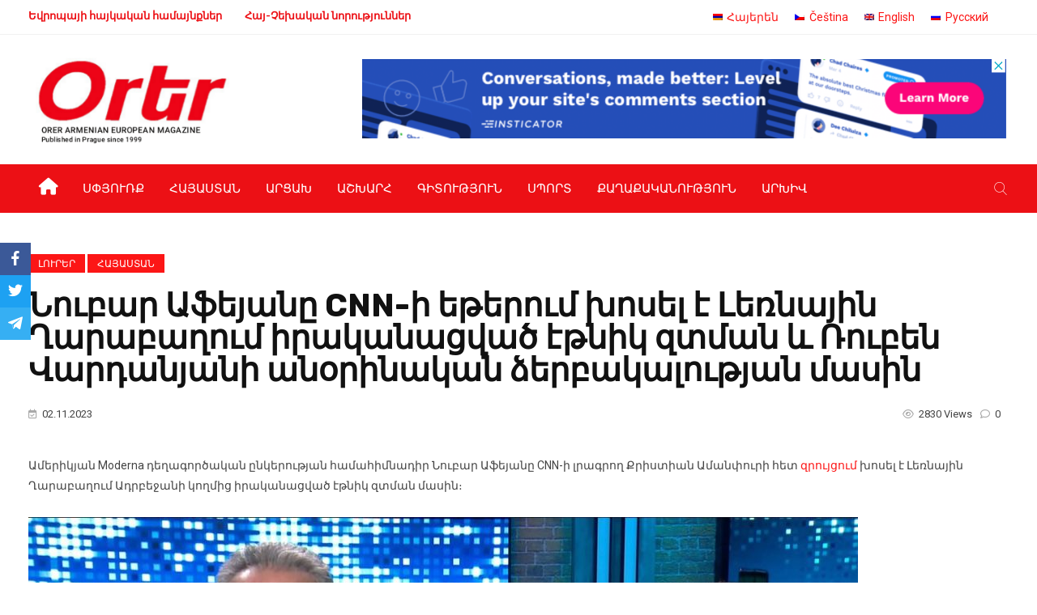

--- FILE ---
content_type: text/html; charset=UTF-8
request_url: https://orer.eu/hy/2023/11/02/%D5%B6%D5%B8%D6%82%D5%A2%D5%A1%D6%80-%D5%A1%D6%86%D5%A5%D5%B5%D5%A1%D5%B6%D5%A8-cnn-%D5%AB-%D5%A5%D5%A9%D5%A5%D6%80%D5%B8%D6%82%D5%B4-%D5%AD%D5%B8%D5%BD%D5%A5%D5%AC-%D5%A7-%D5%A1%D5%A4%D6%80%D5%A2/
body_size: 24881
content:
<!DOCTYPE html>
<html lang="hy-AM"
	prefix="og: https://ogp.me/ns#" >
<head>
<meta charset="UTF-8">
<meta name="viewport" content="width=device-width, initial-scale=1">
<link rel="profile" href="http://gmpg.org/xfn/11">
<title>Նուբար Աֆեյանը CNN-ի եթերում խոսել է Լեռնային Ղարաբաղում իրականացված էթնիկ զտման և Ռուբեն Վարդանյանի անօրինական ձերբակալության մասին - Orer</title>
<link rel="alternate" hreflang="hy" href="https://orer.eu/hy/2023/11/02/%d5%b6%d5%b8%d6%82%d5%a2%d5%a1%d6%80-%d5%a1%d6%86%d5%a5%d5%b5%d5%a1%d5%b6%d5%a8-cnn-%d5%ab-%d5%a5%d5%a9%d5%a5%d6%80%d5%b8%d6%82%d5%b4-%d5%ad%d5%b8%d5%bd%d5%a5%d5%ac-%d5%a7-%d5%a1%d5%a4%d6%80%d5%a2/" />

		<!-- All in One SEO 4.1.4.4 -->
		<meta name="description" content="Ամերիկյան Moderna դեղագործական ընկերության համահիմնադիր Նուբար Աֆեյանը CNN-ի լրագրող Քրիստիան Ամանփուրի հետ զրույցում խոսել է Լեռնային Ղարաբաղում Ադրբեջանի կողմից իրականացված էթնիկ զտման մասին։ «Արմենպրես»-ի փոխանցմամբ՝ Աֆեյանն անդրադարձել է 2020 թ․-ին Ադրբեջանի սանձազերծած 44-օրյա պատերազմին, դրանից 2 տարի անց Բաքվի կողմից Լեռնային Ղարաբաղի շրջափակմանը և 2023 թ․ սեպտեմբերի 19-ին Լեռնային Ղարաբաղի վրա ադրբեջանական հարձակմանը, որի հետևանքով հարյուրավոր մարդիկ..." />
		<meta name="robots" content="max-image-preview:large" />
		<link rel="canonical" href="https://orer.eu/hy/2023/11/02/%d5%b6%d5%b8%d6%82%d5%a2%d5%a1%d6%80-%d5%a1%d6%86%d5%a5%d5%b5%d5%a1%d5%b6%d5%a8-cnn-%d5%ab-%d5%a5%d5%a9%d5%a5%d6%80%d5%b8%d6%82%d5%b4-%d5%ad%d5%b8%d5%bd%d5%a5%d5%ac-%d5%a7-%d5%a1%d5%a4%d6%80%d5%a2/" />
		<meta property="og:locale" content="hy_AM" />
		<meta property="og:site_name" content="Orer - Orer Armenian-Eureopean Magazine" />
		<meta property="og:type" content="article" />
		<meta property="og:title" content="Նուբար Աֆեյանը CNN-ի եթերում խոսել է Լեռնային Ղարաբաղում իրականացված էթնիկ զտման և Ռուբեն Վարդանյանի անօրինական ձերբակալության մասին - Orer" />
		<meta property="og:description" content="Ամերիկյան Moderna դեղագործական ընկերության համահիմնադիր Նուբար Աֆեյանը CNN-ի լրագրող Քրիստիան Ամանփուրի հետ զրույցում խոսել է Լեռնային Ղարաբաղում Ադրբեջանի կողմից իրականացված էթնիկ զտման մասին։ «Արմենպրես»-ի փոխանցմամբ՝ Աֆեյանն անդրադարձել է 2020 թ․-ին Ադրբեջանի սանձազերծած 44-օրյա պատերազմին, դրանից 2 տարի անց Բաքվի կողմից Լեռնային Ղարաբաղի շրջափակմանը և 2023 թ․ սեպտեմբերի 19-ին Լեռնային Ղարաբաղի վրա ադրբեջանական հարձակմանը, որի հետևանքով հարյուրավոր մարդիկ..." />
		<meta property="og:url" content="https://orer.eu/hy/2023/11/02/%d5%b6%d5%b8%d6%82%d5%a2%d5%a1%d6%80-%d5%a1%d6%86%d5%a5%d5%b5%d5%a1%d5%b6%d5%a8-cnn-%d5%ab-%d5%a5%d5%a9%d5%a5%d6%80%d5%b8%d6%82%d5%b4-%d5%ad%d5%b8%d5%bd%d5%a5%d5%ac-%d5%a7-%d5%a1%d5%a4%d6%80%d5%a2/" />
		<meta property="article:published_time" content="2023-11-02T18:40:14+00:00" />
		<meta property="article:modified_time" content="2023-11-02T22:33:43+00:00" />
		<meta name="twitter:card" content="summary" />
		<meta name="twitter:domain" content="orer.eu" />
		<meta name="twitter:title" content="Նուբար Աֆեյանը CNN-ի եթերում խոսել է Լեռնային Ղարաբաղում իրականացված էթնիկ զտման և Ռուբեն Վարդանյանի անօրինական ձերբակալության մասին - Orer" />
		<meta name="twitter:description" content="Ամերիկյան Moderna դեղագործական ընկերության համահիմնադիր Նուբար Աֆեյանը CNN-ի լրագրող Քրիստիան Ամանփուրի հետ զրույցում խոսել է Լեռնային Ղարաբաղում Ադրբեջանի կողմից իրականացված էթնիկ զտման մասին։ «Արմենպրես»-ի փոխանցմամբ՝ Աֆեյանն անդրադարձել է 2020 թ․-ին Ադրբեջանի սանձազերծած 44-օրյա պատերազմին, դրանից 2 տարի անց Բաքվի կողմից Լեռնային Ղարաբաղի շրջափակմանը և 2023 թ․ սեպտեմբերի 19-ին Լեռնային Ղարաբաղի վրա ադրբեջանական հարձակմանը, որի հետևանքով հարյուրավոր մարդիկ..." />
		<script type="application/ld+json" class="aioseo-schema">
			{"@context":"https:\/\/schema.org","@graph":[{"@type":"WebSite","@id":"https:\/\/orer.eu\/hy\/#website","url":"https:\/\/orer.eu\/hy\/","name":"Orer","description":"Orer Armenian-Eureopean Magazine","inLanguage":"hy-AM","publisher":{"@id":"https:\/\/orer.eu\/hy\/#organization"}},{"@type":"Organization","@id":"https:\/\/orer.eu\/hy\/#organization","name":"Orer","url":"https:\/\/orer.eu\/hy\/"},{"@type":"BreadcrumbList","@id":"https:\/\/orer.eu\/hy\/2023\/11\/02\/%d5%b6%d5%b8%d6%82%d5%a2%d5%a1%d6%80-%d5%a1%d6%86%d5%a5%d5%b5%d5%a1%d5%b6%d5%a8-cnn-%d5%ab-%d5%a5%d5%a9%d5%a5%d6%80%d5%b8%d6%82%d5%b4-%d5%ad%d5%b8%d5%bd%d5%a5%d5%ac-%d5%a7-%d5%a1%d5%a4%d6%80%d5%a2\/#breadcrumblist","itemListElement":[{"@type":"ListItem","@id":"https:\/\/orer.eu\/hy\/#listItem","position":1,"item":{"@type":"WebPage","@id":"https:\/\/orer.eu\/hy\/","name":"Home","description":"\u0535\u0580\u0561\u056a\u0577\u057f\u0578\u0582\u0569\u0575\u0578\u0582\u0576 18.01.2026 By admin 0 \u0540\u0561\u0576\u0580\u0561\u0570\u0561\u0575\u057f \u0564\u056b\u0580\u056b\u056a\u0578\u0580 \u054e\u0561\u0570\u0561\u0576 \u0544\u0561\u0580\u057f\u056b\u0580\u0578\u057d\u0575\u0561\u0576\u0568 \u056f\u0580\u056f\u056b\u0576 \u0579\u0565\u056d\u0561\u056f\u0561\u0576 \u054a\u0561\u0580\u0564\u0578\u0582\u0562\u056b\u0581\u0565\u0578\u0582\u0574. \u0540\u0561\u0580\u0581\u0561\u0566\u0580\u0578\u0582\u0575\u0581 \u0570\u0561\u0574\u0565\u0580\u0563\u056b \u0576\u0561\u056d\u0585\u0580\u0565\u056b\u0576 \u0540\u0578\u0582\u0576\u057e\u0561\u0580\u056b 19-\u056b\u0576 \u0565\u0582 21-\u056b\u0576 \u054a\u0561\u0580\u0564\u0578\u0582\u0562\u056b\u0581\u0565\u056b \u056f\u0561\u0574\u0565\u0580\u0561\u0575\u056b\u0576 \u0586\u056b\u056c\u0570\u0561\u0580\u0574\u0578\u0576\u056b\u0561 \u0576\u057e\u0561\u0563\u0561\u056d\u0574\u0562\u056b \u0570\u0565\u057f \u056f\u0580\u056f\u056b\u0576 \u0570\u0561\u0576\u0564\u0565\u057d \u056f\u0563\u0561 \u0570\u0561\u0576\u0580\u0561\u0570\u0561\u0575\u057f \u0564\u056b\u0580\u056a\u056b\u0578\u0580 \u054e\u0561\u0570\u0561\u0576 \u0544\u0561\u0580\u057f\u056b\u0580\u0578\u057d\u0575\u0561\u0576\u0568\u0589 \u053b\u0576\u0579\u057a\u0565\u057d \u0570\u0561\u0575\u057f\u0576\u0565\u056c \u0567\u056b\u0576\u0584, \u0564\u0565\u057c\u0565\u0582\u057d 2025-\u056b \u057d\u0565\u057a\u057f\u0565\u0574\u0562\u0565\u0580\u056b 15-\u056b\u0581, \u0565\u0580\u0562 \u0562\u0561\u0581\u057e\u0565\u0581 57-\u0580\u0564 \u0570\u0561\u0574\u0565\u0580\u0563\u0561\u0577\u0580\u057b\u0561\u0576\u0568, \u054a\u0561\u0580\u0564\u0578\u0582\u0562\u056b\u0581\u0565\u056b \u056f\u0561\u0574\u0565\u0580\u0561\u0575\u056b\u0576 \u0586\u056b\u056c\u0570\u0561\u0580\u0574\u0578\u0576\u056b\u0561 \u0576\u057e\u0561\u0563\u0561\u056d\u0574\u0562\u056b \u0563\u056c\u056d\u0561\u057e\u0578\u0580 \u0564\u056b\u0580\u056b\u056a\u0578\u0580\u056b \u057a\u0561\u0577\u057f\u0578\u0576\u0568 \u057d\u057f\u0561\u0576\u0571\u0576\u0565\u0581 \u054e\u0561\u0570\u0561\u0576... \u0533\u0565\u0580\u0574\u0561\u0576\u056b\u0561 06.01.2026 By admin [\u2026]","url":"https:\/\/orer.eu\/hy\/"},"nextItem":"https:\/\/orer.eu\/hy\/2023\/#listItem"},{"@type":"ListItem","@id":"https:\/\/orer.eu\/hy\/2023\/#listItem","position":2,"item":{"@type":"WebPage","@id":"https:\/\/orer.eu\/hy\/2023\/","name":"2023","url":"https:\/\/orer.eu\/hy\/2023\/"},"nextItem":"https:\/\/orer.eu\/hy\/2023\/11\/#listItem","previousItem":"https:\/\/orer.eu\/hy\/#listItem"},{"@type":"ListItem","@id":"https:\/\/orer.eu\/hy\/2023\/11\/#listItem","position":3,"item":{"@type":"WebPage","@id":"https:\/\/orer.eu\/hy\/2023\/11\/","name":"November","url":"https:\/\/orer.eu\/hy\/2023\/11\/"},"nextItem":"https:\/\/orer.eu\/hy\/2023\/11\/02\/#listItem","previousItem":"https:\/\/orer.eu\/hy\/2023\/#listItem"},{"@type":"ListItem","@id":"https:\/\/orer.eu\/hy\/2023\/11\/02\/#listItem","position":4,"item":{"@type":"WebPage","@id":"https:\/\/orer.eu\/hy\/2023\/11\/02\/","name":"2","url":"https:\/\/orer.eu\/hy\/2023\/11\/02\/"},"nextItem":"https:\/\/orer.eu\/hy\/2023\/11\/02\/%d5%b6%d5%b8%d6%82%d5%a2%d5%a1%d6%80-%d5%a1%d6%86%d5%a5%d5%b5%d5%a1%d5%b6%d5%a8-cnn-%d5%ab-%d5%a5%d5%a9%d5%a5%d6%80%d5%b8%d6%82%d5%b4-%d5%ad%d5%b8%d5%bd%d5%a5%d5%ac-%d5%a7-%d5%a1%d5%a4%d6%80%d5%a2\/#listItem","previousItem":"https:\/\/orer.eu\/hy\/2023\/11\/#listItem"},{"@type":"ListItem","@id":"https:\/\/orer.eu\/hy\/2023\/11\/02\/%d5%b6%d5%b8%d6%82%d5%a2%d5%a1%d6%80-%d5%a1%d6%86%d5%a5%d5%b5%d5%a1%d5%b6%d5%a8-cnn-%d5%ab-%d5%a5%d5%a9%d5%a5%d6%80%d5%b8%d6%82%d5%b4-%d5%ad%d5%b8%d5%bd%d5%a5%d5%ac-%d5%a7-%d5%a1%d5%a4%d6%80%d5%a2\/#listItem","position":5,"item":{"@type":"WebPage","@id":"https:\/\/orer.eu\/hy\/2023\/11\/02\/%d5%b6%d5%b8%d6%82%d5%a2%d5%a1%d6%80-%d5%a1%d6%86%d5%a5%d5%b5%d5%a1%d5%b6%d5%a8-cnn-%d5%ab-%d5%a5%d5%a9%d5%a5%d6%80%d5%b8%d6%82%d5%b4-%d5%ad%d5%b8%d5%bd%d5%a5%d5%ac-%d5%a7-%d5%a1%d5%a4%d6%80%d5%a2\/","name":"\u0546\u0578\u0582\u0562\u0561\u0580 \u0531\u0586\u0565\u0575\u0561\u0576\u0568 CNN-\u056b \u0565\u0569\u0565\u0580\u0578\u0582\u0574 \u056d\u0578\u057d\u0565\u056c \u0567 \u053c\u0565\u057c\u0576\u0561\u0575\u056b\u0576 \u0542\u0561\u0580\u0561\u0562\u0561\u0572\u0578\u0582\u0574 \u056b\u0580\u0561\u056f\u0561\u0576\u0561\u0581\u057e\u0561\u056e \u0567\u0569\u0576\u056b\u056f \u0566\u057f\u0574\u0561\u0576 \u0587 \u054c\u0578\u0582\u0562\u0565\u0576 \u054e\u0561\u0580\u0564\u0561\u0576\u0575\u0561\u0576\u056b \u0561\u0576\u0585\u0580\u056b\u0576\u0561\u056f\u0561\u0576 \u0571\u0565\u0580\u0562\u0561\u056f\u0561\u056c\u0578\u0582\u0569\u0575\u0561\u0576 \u0574\u0561\u057d\u056b\u0576","description":"\u0531\u0574\u0565\u0580\u056b\u056f\u0575\u0561\u0576 Moderna \u0564\u0565\u0572\u0561\u0563\u0578\u0580\u056e\u0561\u056f\u0561\u0576 \u0568\u0576\u056f\u0565\u0580\u0578\u0582\u0569\u0575\u0561\u0576 \u0570\u0561\u0574\u0561\u0570\u056b\u0574\u0576\u0561\u0564\u056b\u0580 \u0546\u0578\u0582\u0562\u0561\u0580 \u0531\u0586\u0565\u0575\u0561\u0576\u0568 CNN-\u056b \u056c\u0580\u0561\u0563\u0580\u0578\u0572 \u0554\u0580\u056b\u057d\u057f\u056b\u0561\u0576 \u0531\u0574\u0561\u0576\u0583\u0578\u0582\u0580\u056b \u0570\u0565\u057f \u0566\u0580\u0578\u0582\u0575\u0581\u0578\u0582\u0574 \u056d\u0578\u057d\u0565\u056c \u0567 \u053c\u0565\u057c\u0576\u0561\u0575\u056b\u0576 \u0542\u0561\u0580\u0561\u0562\u0561\u0572\u0578\u0582\u0574 \u0531\u0564\u0580\u0562\u0565\u057b\u0561\u0576\u056b \u056f\u0578\u0572\u0574\u056b\u0581 \u056b\u0580\u0561\u056f\u0561\u0576\u0561\u0581\u057e\u0561\u056e \u0567\u0569\u0576\u056b\u056f \u0566\u057f\u0574\u0561\u0576 \u0574\u0561\u057d\u056b\u0576\u0589 \u00ab\u0531\u0580\u0574\u0565\u0576\u057a\u0580\u0565\u057d\u00bb-\u056b \u0583\u0578\u056d\u0561\u0576\u0581\u0574\u0561\u0574\u0562\u055d \u0531\u0586\u0565\u0575\u0561\u0576\u0576 \u0561\u0576\u0564\u0580\u0561\u0564\u0561\u0580\u0571\u0565\u056c \u0567 2020 \u0569\u2024-\u056b\u0576 \u0531\u0564\u0580\u0562\u0565\u057b\u0561\u0576\u056b \u057d\u0561\u0576\u0571\u0561\u0566\u0565\u0580\u056e\u0561\u056e 44-\u0585\u0580\u0575\u0561 \u057a\u0561\u057f\u0565\u0580\u0561\u0566\u0574\u056b\u0576, \u0564\u0580\u0561\u0576\u056b\u0581 2 \u057f\u0561\u0580\u056b \u0561\u0576\u0581 \u0532\u0561\u0584\u057e\u056b \u056f\u0578\u0572\u0574\u056b\u0581 \u053c\u0565\u057c\u0576\u0561\u0575\u056b\u0576 \u0542\u0561\u0580\u0561\u0562\u0561\u0572\u056b \u0577\u0580\u057b\u0561\u0583\u0561\u056f\u0574\u0561\u0576\u0568 \u0587 2023 \u0569\u2024 \u057d\u0565\u057a\u057f\u0565\u0574\u0562\u0565\u0580\u056b 19-\u056b\u0576 \u053c\u0565\u057c\u0576\u0561\u0575\u056b\u0576 \u0542\u0561\u0580\u0561\u0562\u0561\u0572\u056b \u057e\u0580\u0561 \u0561\u0564\u0580\u0562\u0565\u057b\u0561\u0576\u0561\u056f\u0561\u0576 \u0570\u0561\u0580\u0571\u0561\u056f\u0574\u0561\u0576\u0568, \u0578\u0580\u056b \u0570\u0565\u057f\u0587\u0561\u0576\u0584\u0578\u057e \u0570\u0561\u0580\u0575\u0578\u0582\u0580\u0561\u057e\u0578\u0580 \u0574\u0561\u0580\u0564\u056b\u056f...","url":"https:\/\/orer.eu\/hy\/2023\/11\/02\/%d5%b6%d5%b8%d6%82%d5%a2%d5%a1%d6%80-%d5%a1%d6%86%d5%a5%d5%b5%d5%a1%d5%b6%d5%a8-cnn-%d5%ab-%d5%a5%d5%a9%d5%a5%d6%80%d5%b8%d6%82%d5%b4-%d5%ad%d5%b8%d5%bd%d5%a5%d5%ac-%d5%a7-%d5%a1%d5%a4%d6%80%d5%a2\/"},"previousItem":"https:\/\/orer.eu\/hy\/2023\/11\/02\/#listItem"}]},{"@type":"Person","@id":"https:\/\/orer.eu\/hy\/author\/admin\/#author","url":"https:\/\/orer.eu\/hy\/author\/admin\/","name":"admin","image":{"@type":"ImageObject","@id":"https:\/\/orer.eu\/hy\/2023\/11\/02\/%d5%b6%d5%b8%d6%82%d5%a2%d5%a1%d6%80-%d5%a1%d6%86%d5%a5%d5%b5%d5%a1%d5%b6%d5%a8-cnn-%d5%ab-%d5%a5%d5%a9%d5%a5%d6%80%d5%b8%d6%82%d5%b4-%d5%ad%d5%b8%d5%bd%d5%a5%d5%ac-%d5%a7-%d5%a1%d5%a4%d6%80%d5%a2\/#authorImage","url":"https:\/\/secure.gravatar.com\/avatar\/a3a872721ebac7a017774a5def9e7c93e84e41caad9e0ec186dd518aa8922d4e?s=96&d=mm&r=g","width":96,"height":96,"caption":"admin"}},{"@type":"WebPage","@id":"https:\/\/orer.eu\/hy\/2023\/11\/02\/%d5%b6%d5%b8%d6%82%d5%a2%d5%a1%d6%80-%d5%a1%d6%86%d5%a5%d5%b5%d5%a1%d5%b6%d5%a8-cnn-%d5%ab-%d5%a5%d5%a9%d5%a5%d6%80%d5%b8%d6%82%d5%b4-%d5%ad%d5%b8%d5%bd%d5%a5%d5%ac-%d5%a7-%d5%a1%d5%a4%d6%80%d5%a2\/#webpage","url":"https:\/\/orer.eu\/hy\/2023\/11\/02\/%d5%b6%d5%b8%d6%82%d5%a2%d5%a1%d6%80-%d5%a1%d6%86%d5%a5%d5%b5%d5%a1%d5%b6%d5%a8-cnn-%d5%ab-%d5%a5%d5%a9%d5%a5%d6%80%d5%b8%d6%82%d5%b4-%d5%ad%d5%b8%d5%bd%d5%a5%d5%ac-%d5%a7-%d5%a1%d5%a4%d6%80%d5%a2\/","name":"\u0546\u0578\u0582\u0562\u0561\u0580 \u0531\u0586\u0565\u0575\u0561\u0576\u0568 CNN-\u056b \u0565\u0569\u0565\u0580\u0578\u0582\u0574 \u056d\u0578\u057d\u0565\u056c \u0567 \u053c\u0565\u057c\u0576\u0561\u0575\u056b\u0576 \u0542\u0561\u0580\u0561\u0562\u0561\u0572\u0578\u0582\u0574 \u056b\u0580\u0561\u056f\u0561\u0576\u0561\u0581\u057e\u0561\u056e \u0567\u0569\u0576\u056b\u056f \u0566\u057f\u0574\u0561\u0576 \u0587 \u054c\u0578\u0582\u0562\u0565\u0576 \u054e\u0561\u0580\u0564\u0561\u0576\u0575\u0561\u0576\u056b \u0561\u0576\u0585\u0580\u056b\u0576\u0561\u056f\u0561\u0576 \u0571\u0565\u0580\u0562\u0561\u056f\u0561\u056c\u0578\u0582\u0569\u0575\u0561\u0576 \u0574\u0561\u057d\u056b\u0576 - Orer","description":"\u0531\u0574\u0565\u0580\u056b\u056f\u0575\u0561\u0576 Moderna \u0564\u0565\u0572\u0561\u0563\u0578\u0580\u056e\u0561\u056f\u0561\u0576 \u0568\u0576\u056f\u0565\u0580\u0578\u0582\u0569\u0575\u0561\u0576 \u0570\u0561\u0574\u0561\u0570\u056b\u0574\u0576\u0561\u0564\u056b\u0580 \u0546\u0578\u0582\u0562\u0561\u0580 \u0531\u0586\u0565\u0575\u0561\u0576\u0568 CNN-\u056b \u056c\u0580\u0561\u0563\u0580\u0578\u0572 \u0554\u0580\u056b\u057d\u057f\u056b\u0561\u0576 \u0531\u0574\u0561\u0576\u0583\u0578\u0582\u0580\u056b \u0570\u0565\u057f \u0566\u0580\u0578\u0582\u0575\u0581\u0578\u0582\u0574 \u056d\u0578\u057d\u0565\u056c \u0567 \u053c\u0565\u057c\u0576\u0561\u0575\u056b\u0576 \u0542\u0561\u0580\u0561\u0562\u0561\u0572\u0578\u0582\u0574 \u0531\u0564\u0580\u0562\u0565\u057b\u0561\u0576\u056b \u056f\u0578\u0572\u0574\u056b\u0581 \u056b\u0580\u0561\u056f\u0561\u0576\u0561\u0581\u057e\u0561\u056e \u0567\u0569\u0576\u056b\u056f \u0566\u057f\u0574\u0561\u0576 \u0574\u0561\u057d\u056b\u0576\u0589 \u00ab\u0531\u0580\u0574\u0565\u0576\u057a\u0580\u0565\u057d\u00bb-\u056b \u0583\u0578\u056d\u0561\u0576\u0581\u0574\u0561\u0574\u0562\u055d \u0531\u0586\u0565\u0575\u0561\u0576\u0576 \u0561\u0576\u0564\u0580\u0561\u0564\u0561\u0580\u0571\u0565\u056c \u0567 2020 \u0569\u2024-\u056b\u0576 \u0531\u0564\u0580\u0562\u0565\u057b\u0561\u0576\u056b \u057d\u0561\u0576\u0571\u0561\u0566\u0565\u0580\u056e\u0561\u056e 44-\u0585\u0580\u0575\u0561 \u057a\u0561\u057f\u0565\u0580\u0561\u0566\u0574\u056b\u0576, \u0564\u0580\u0561\u0576\u056b\u0581 2 \u057f\u0561\u0580\u056b \u0561\u0576\u0581 \u0532\u0561\u0584\u057e\u056b \u056f\u0578\u0572\u0574\u056b\u0581 \u053c\u0565\u057c\u0576\u0561\u0575\u056b\u0576 \u0542\u0561\u0580\u0561\u0562\u0561\u0572\u056b \u0577\u0580\u057b\u0561\u0583\u0561\u056f\u0574\u0561\u0576\u0568 \u0587 2023 \u0569\u2024 \u057d\u0565\u057a\u057f\u0565\u0574\u0562\u0565\u0580\u056b 19-\u056b\u0576 \u053c\u0565\u057c\u0576\u0561\u0575\u056b\u0576 \u0542\u0561\u0580\u0561\u0562\u0561\u0572\u056b \u057e\u0580\u0561 \u0561\u0564\u0580\u0562\u0565\u057b\u0561\u0576\u0561\u056f\u0561\u0576 \u0570\u0561\u0580\u0571\u0561\u056f\u0574\u0561\u0576\u0568, \u0578\u0580\u056b \u0570\u0565\u057f\u0587\u0561\u0576\u0584\u0578\u057e \u0570\u0561\u0580\u0575\u0578\u0582\u0580\u0561\u057e\u0578\u0580 \u0574\u0561\u0580\u0564\u056b\u056f...","inLanguage":"hy-AM","isPartOf":{"@id":"https:\/\/orer.eu\/hy\/#website"},"breadcrumb":{"@id":"https:\/\/orer.eu\/hy\/2023\/11\/02\/%d5%b6%d5%b8%d6%82%d5%a2%d5%a1%d6%80-%d5%a1%d6%86%d5%a5%d5%b5%d5%a1%d5%b6%d5%a8-cnn-%d5%ab-%d5%a5%d5%a9%d5%a5%d6%80%d5%b8%d6%82%d5%b4-%d5%ad%d5%b8%d5%bd%d5%a5%d5%ac-%d5%a7-%d5%a1%d5%a4%d6%80%d5%a2\/#breadcrumblist"},"author":"https:\/\/orer.eu\/hy\/author\/admin\/#author","creator":"https:\/\/orer.eu\/hy\/author\/admin\/#author","image":{"@type":"ImageObject","@id":"https:\/\/orer.eu\/hy\/#mainImage","url":"https:\/\/orer.eu\/wp-content\/uploads\/2023\/11\/afeyam.jpg","width":670,"height":450},"primaryImageOfPage":{"@id":"https:\/\/orer.eu\/hy\/2023\/11\/02\/%d5%b6%d5%b8%d6%82%d5%a2%d5%a1%d6%80-%d5%a1%d6%86%d5%a5%d5%b5%d5%a1%d5%b6%d5%a8-cnn-%d5%ab-%d5%a5%d5%a9%d5%a5%d6%80%d5%b8%d6%82%d5%b4-%d5%ad%d5%b8%d5%bd%d5%a5%d5%ac-%d5%a7-%d5%a1%d5%a4%d6%80%d5%a2\/#mainImage"},"datePublished":"2023-11-02T18:40:14+03:00","dateModified":"2023-11-02T22:33:43+03:00"},{"@type":"BlogPosting","@id":"https:\/\/orer.eu\/hy\/2023\/11\/02\/%d5%b6%d5%b8%d6%82%d5%a2%d5%a1%d6%80-%d5%a1%d6%86%d5%a5%d5%b5%d5%a1%d5%b6%d5%a8-cnn-%d5%ab-%d5%a5%d5%a9%d5%a5%d6%80%d5%b8%d6%82%d5%b4-%d5%ad%d5%b8%d5%bd%d5%a5%d5%ac-%d5%a7-%d5%a1%d5%a4%d6%80%d5%a2\/#blogposting","name":"\u0546\u0578\u0582\u0562\u0561\u0580 \u0531\u0586\u0565\u0575\u0561\u0576\u0568 CNN-\u056b \u0565\u0569\u0565\u0580\u0578\u0582\u0574 \u056d\u0578\u057d\u0565\u056c \u0567 \u053c\u0565\u057c\u0576\u0561\u0575\u056b\u0576 \u0542\u0561\u0580\u0561\u0562\u0561\u0572\u0578\u0582\u0574 \u056b\u0580\u0561\u056f\u0561\u0576\u0561\u0581\u057e\u0561\u056e \u0567\u0569\u0576\u056b\u056f \u0566\u057f\u0574\u0561\u0576 \u0587 \u054c\u0578\u0582\u0562\u0565\u0576 \u054e\u0561\u0580\u0564\u0561\u0576\u0575\u0561\u0576\u056b \u0561\u0576\u0585\u0580\u056b\u0576\u0561\u056f\u0561\u0576 \u0571\u0565\u0580\u0562\u0561\u056f\u0561\u056c\u0578\u0582\u0569\u0575\u0561\u0576 \u0574\u0561\u057d\u056b\u0576 - Orer","description":"\u0531\u0574\u0565\u0580\u056b\u056f\u0575\u0561\u0576 Moderna \u0564\u0565\u0572\u0561\u0563\u0578\u0580\u056e\u0561\u056f\u0561\u0576 \u0568\u0576\u056f\u0565\u0580\u0578\u0582\u0569\u0575\u0561\u0576 \u0570\u0561\u0574\u0561\u0570\u056b\u0574\u0576\u0561\u0564\u056b\u0580 \u0546\u0578\u0582\u0562\u0561\u0580 \u0531\u0586\u0565\u0575\u0561\u0576\u0568 CNN-\u056b \u056c\u0580\u0561\u0563\u0580\u0578\u0572 \u0554\u0580\u056b\u057d\u057f\u056b\u0561\u0576 \u0531\u0574\u0561\u0576\u0583\u0578\u0582\u0580\u056b \u0570\u0565\u057f \u0566\u0580\u0578\u0582\u0575\u0581\u0578\u0582\u0574 \u056d\u0578\u057d\u0565\u056c \u0567 \u053c\u0565\u057c\u0576\u0561\u0575\u056b\u0576 \u0542\u0561\u0580\u0561\u0562\u0561\u0572\u0578\u0582\u0574 \u0531\u0564\u0580\u0562\u0565\u057b\u0561\u0576\u056b \u056f\u0578\u0572\u0574\u056b\u0581 \u056b\u0580\u0561\u056f\u0561\u0576\u0561\u0581\u057e\u0561\u056e \u0567\u0569\u0576\u056b\u056f \u0566\u057f\u0574\u0561\u0576 \u0574\u0561\u057d\u056b\u0576\u0589 \u00ab\u0531\u0580\u0574\u0565\u0576\u057a\u0580\u0565\u057d\u00bb-\u056b \u0583\u0578\u056d\u0561\u0576\u0581\u0574\u0561\u0574\u0562\u055d \u0531\u0586\u0565\u0575\u0561\u0576\u0576 \u0561\u0576\u0564\u0580\u0561\u0564\u0561\u0580\u0571\u0565\u056c \u0567 2020 \u0569\u2024-\u056b\u0576 \u0531\u0564\u0580\u0562\u0565\u057b\u0561\u0576\u056b \u057d\u0561\u0576\u0571\u0561\u0566\u0565\u0580\u056e\u0561\u056e 44-\u0585\u0580\u0575\u0561 \u057a\u0561\u057f\u0565\u0580\u0561\u0566\u0574\u056b\u0576, \u0564\u0580\u0561\u0576\u056b\u0581 2 \u057f\u0561\u0580\u056b \u0561\u0576\u0581 \u0532\u0561\u0584\u057e\u056b \u056f\u0578\u0572\u0574\u056b\u0581 \u053c\u0565\u057c\u0576\u0561\u0575\u056b\u0576 \u0542\u0561\u0580\u0561\u0562\u0561\u0572\u056b \u0577\u0580\u057b\u0561\u0583\u0561\u056f\u0574\u0561\u0576\u0568 \u0587 2023 \u0569\u2024 \u057d\u0565\u057a\u057f\u0565\u0574\u0562\u0565\u0580\u056b 19-\u056b\u0576 \u053c\u0565\u057c\u0576\u0561\u0575\u056b\u0576 \u0542\u0561\u0580\u0561\u0562\u0561\u0572\u056b \u057e\u0580\u0561 \u0561\u0564\u0580\u0562\u0565\u057b\u0561\u0576\u0561\u056f\u0561\u0576 \u0570\u0561\u0580\u0571\u0561\u056f\u0574\u0561\u0576\u0568, \u0578\u0580\u056b \u0570\u0565\u057f\u0587\u0561\u0576\u0584\u0578\u057e \u0570\u0561\u0580\u0575\u0578\u0582\u0580\u0561\u057e\u0578\u0580 \u0574\u0561\u0580\u0564\u056b\u056f...","inLanguage":"hy-AM","headline":"\u0546\u0578\u0582\u0562\u0561\u0580 \u0531\u0586\u0565\u0575\u0561\u0576\u0568 CNN-\u056b \u0565\u0569\u0565\u0580\u0578\u0582\u0574 \u056d\u0578\u057d\u0565\u056c \u0567 \u053c\u0565\u057c\u0576\u0561\u0575\u056b\u0576 \u0542\u0561\u0580\u0561\u0562\u0561\u0572\u0578\u0582\u0574 \u056b\u0580\u0561\u056f\u0561\u0576\u0561\u0581\u057e\u0561\u056e \u0567\u0569\u0576\u056b\u056f \u0566\u057f\u0574\u0561\u0576 \u0587 \u054c\u0578\u0582\u0562\u0565\u0576 \u054e\u0561\u0580\u0564\u0561\u0576\u0575\u0561\u0576\u056b \u0561\u0576\u0585\u0580\u056b\u0576\u0561\u056f\u0561\u0576 \u0571\u0565\u0580\u0562\u0561\u056f\u0561\u056c\u0578\u0582\u0569\u0575\u0561\u0576 \u0574\u0561\u057d\u056b\u0576","author":{"@id":"https:\/\/orer.eu\/hy\/author\/admin\/#author"},"publisher":{"@id":"https:\/\/orer.eu\/hy\/#organization"},"datePublished":"2023-11-02T18:40:14+03:00","dateModified":"2023-11-02T22:33:43+03:00","articleSection":"\u053c\u0578\u0582\u0580\u0565\u0580, \u0540\u0561\u0575\u0561\u057d\u057f\u0561\u0576, \u0546\u0578\u0582\u0562\u0561\u0580 \u0531\u0586\u0565\u0575\u0561\u0576, \u054c\u0578\u0582\u0562\u0565\u0576 \u054e\u0561\u0580\u0564\u0561\u0576\u0575\u0561\u0576, Video, Optional","mainEntityOfPage":{"@id":"https:\/\/orer.eu\/hy\/2023\/11\/02\/%d5%b6%d5%b8%d6%82%d5%a2%d5%a1%d6%80-%d5%a1%d6%86%d5%a5%d5%b5%d5%a1%d5%b6%d5%a8-cnn-%d5%ab-%d5%a5%d5%a9%d5%a5%d6%80%d5%b8%d6%82%d5%b4-%d5%ad%d5%b8%d5%bd%d5%a5%d5%ac-%d5%a7-%d5%a1%d5%a4%d6%80%d5%a2\/#webpage"},"isPartOf":{"@id":"https:\/\/orer.eu\/hy\/2023\/11\/02\/%d5%b6%d5%b8%d6%82%d5%a2%d5%a1%d6%80-%d5%a1%d6%86%d5%a5%d5%b5%d5%a1%d5%b6%d5%a8-cnn-%d5%ab-%d5%a5%d5%a9%d5%a5%d6%80%d5%b8%d6%82%d5%b4-%d5%ad%d5%b8%d5%bd%d5%a5%d5%ac-%d5%a7-%d5%a1%d5%a4%d6%80%d5%a2\/#webpage"},"image":{"@type":"ImageObject","@id":"https:\/\/orer.eu\/hy\/#articleImage","url":"https:\/\/orer.eu\/wp-content\/uploads\/2023\/11\/afeyam.jpg","width":670,"height":450}}]}
		</script>
		<!-- All in One SEO -->

<link rel='dns-prefetch' href='//fonts.googleapis.com' />
<link rel='preconnect' href='https://fonts.gstatic.com' crossorigin />
<link rel="alternate" type="application/rss+xml" title="Orer &raquo; Feed" href="https://orer.eu/hy/feed/" />
<link rel="alternate" type="application/rss+xml" title="Orer &raquo; Comments Feed" href="https://orer.eu/hy/comments/feed/" />
<link rel="alternate" type="application/rss+xml" title="Orer &raquo; Նուբար Աֆեյանը CNN-ի եթերում խոսել է Լեռնային Ղարաբաղում իրականացված էթնիկ զտման և Ռուբեն Վարդանյանի անօրինական ձերբակալության մասին Comments Feed" href="https://orer.eu/hy/2023/11/02/%d5%b6%d5%b8%d6%82%d5%a2%d5%a1%d6%80-%d5%a1%d6%86%d5%a5%d5%b5%d5%a1%d5%b6%d5%a8-cnn-%d5%ab-%d5%a5%d5%a9%d5%a5%d6%80%d5%b8%d6%82%d5%b4-%d5%ad%d5%b8%d5%bd%d5%a5%d5%ac-%d5%a7-%d5%a1%d5%a4%d6%80%d5%a2/feed/" />
<link rel="alternate" title="oEmbed (JSON)" type="application/json+oembed" href="https://orer.eu/hy/wp-json/oembed/1.0/embed?url=https%3A%2F%2Forer.eu%2Fhy%2F2023%2F11%2F02%2F%25d5%25b6%25d5%25b8%25d6%2582%25d5%25a2%25d5%25a1%25d6%2580-%25d5%25a1%25d6%2586%25d5%25a5%25d5%25b5%25d5%25a1%25d5%25b6%25d5%25a8-cnn-%25d5%25ab-%25d5%25a5%25d5%25a9%25d5%25a5%25d6%2580%25d5%25b8%25d6%2582%25d5%25b4-%25d5%25ad%25d5%25b8%25d5%25bd%25d5%25a5%25d5%25ac-%25d5%25a7-%25d5%25a1%25d5%25a4%25d6%2580%25d5%25a2%2F" />
<link rel="alternate" title="oEmbed (XML)" type="text/xml+oembed" href="https://orer.eu/hy/wp-json/oembed/1.0/embed?url=https%3A%2F%2Forer.eu%2Fhy%2F2023%2F11%2F02%2F%25d5%25b6%25d5%25b8%25d6%2582%25d5%25a2%25d5%25a1%25d6%2580-%25d5%25a1%25d6%2586%25d5%25a5%25d5%25b5%25d5%25a1%25d5%25b6%25d5%25a8-cnn-%25d5%25ab-%25d5%25a5%25d5%25a9%25d5%25a5%25d6%2580%25d5%25b8%25d6%2582%25d5%25b4-%25d5%25ad%25d5%25b8%25d5%25bd%25d5%25a5%25d5%25ac-%25d5%25a7-%25d5%25a1%25d5%25a4%25d6%2580%25d5%25a2%2F&#038;format=xml" />
		<!-- This site uses the Google Analytics by MonsterInsights plugin v8.10.0 - Using Analytics tracking - https://www.monsterinsights.com/ -->
		<!-- Note: MonsterInsights is not currently configured on this site. The site owner needs to authenticate with Google Analytics in the MonsterInsights settings panel. -->
					<!-- No UA code set -->
				<!-- / Google Analytics by MonsterInsights -->
		<style id='wp-img-auto-sizes-contain-inline-css' type='text/css'>
img:is([sizes=auto i],[sizes^="auto," i]){contain-intrinsic-size:3000px 1500px}
/*# sourceURL=wp-img-auto-sizes-contain-inline-css */
</style>
<style id='wp-emoji-styles-inline-css' type='text/css'>

	img.wp-smiley, img.emoji {
		display: inline !important;
		border: none !important;
		box-shadow: none !important;
		height: 1em !important;
		width: 1em !important;
		margin: 0 0.07em !important;
		vertical-align: -0.1em !important;
		background: none !important;
		padding: 0 !important;
	}
/*# sourceURL=wp-emoji-styles-inline-css */
</style>
<link rel='stylesheet' id='wp-block-library-css' href='https://orer.eu/wp-includes/css/dist/block-library/style.min.css?ver=6.9' type='text/css' media='all' />
<style id='wp-block-image-inline-css' type='text/css'>
.wp-block-image>a,.wp-block-image>figure>a{display:inline-block}.wp-block-image img{box-sizing:border-box;height:auto;max-width:100%;vertical-align:bottom}@media not (prefers-reduced-motion){.wp-block-image img.hide{visibility:hidden}.wp-block-image img.show{animation:show-content-image .4s}}.wp-block-image[style*=border-radius] img,.wp-block-image[style*=border-radius]>a{border-radius:inherit}.wp-block-image.has-custom-border img{box-sizing:border-box}.wp-block-image.aligncenter{text-align:center}.wp-block-image.alignfull>a,.wp-block-image.alignwide>a{width:100%}.wp-block-image.alignfull img,.wp-block-image.alignwide img{height:auto;width:100%}.wp-block-image .aligncenter,.wp-block-image .alignleft,.wp-block-image .alignright,.wp-block-image.aligncenter,.wp-block-image.alignleft,.wp-block-image.alignright{display:table}.wp-block-image .aligncenter>figcaption,.wp-block-image .alignleft>figcaption,.wp-block-image .alignright>figcaption,.wp-block-image.aligncenter>figcaption,.wp-block-image.alignleft>figcaption,.wp-block-image.alignright>figcaption{caption-side:bottom;display:table-caption}.wp-block-image .alignleft{float:left;margin:.5em 1em .5em 0}.wp-block-image .alignright{float:right;margin:.5em 0 .5em 1em}.wp-block-image .aligncenter{margin-left:auto;margin-right:auto}.wp-block-image :where(figcaption){margin-bottom:1em;margin-top:.5em}.wp-block-image.is-style-circle-mask img{border-radius:9999px}@supports ((-webkit-mask-image:none) or (mask-image:none)) or (-webkit-mask-image:none){.wp-block-image.is-style-circle-mask img{border-radius:0;-webkit-mask-image:url('data:image/svg+xml;utf8,<svg viewBox="0 0 100 100" xmlns="http://www.w3.org/2000/svg"><circle cx="50" cy="50" r="50"/></svg>');mask-image:url('data:image/svg+xml;utf8,<svg viewBox="0 0 100 100" xmlns="http://www.w3.org/2000/svg"><circle cx="50" cy="50" r="50"/></svg>');mask-mode:alpha;-webkit-mask-position:center;mask-position:center;-webkit-mask-repeat:no-repeat;mask-repeat:no-repeat;-webkit-mask-size:contain;mask-size:contain}}:root :where(.wp-block-image.is-style-rounded img,.wp-block-image .is-style-rounded img){border-radius:9999px}.wp-block-image figure{margin:0}.wp-lightbox-container{display:flex;flex-direction:column;position:relative}.wp-lightbox-container img{cursor:zoom-in}.wp-lightbox-container img:hover+button{opacity:1}.wp-lightbox-container button{align-items:center;backdrop-filter:blur(16px) saturate(180%);background-color:#5a5a5a40;border:none;border-radius:4px;cursor:zoom-in;display:flex;height:20px;justify-content:center;opacity:0;padding:0;position:absolute;right:16px;text-align:center;top:16px;width:20px;z-index:100}@media not (prefers-reduced-motion){.wp-lightbox-container button{transition:opacity .2s ease}}.wp-lightbox-container button:focus-visible{outline:3px auto #5a5a5a40;outline:3px auto -webkit-focus-ring-color;outline-offset:3px}.wp-lightbox-container button:hover{cursor:pointer;opacity:1}.wp-lightbox-container button:focus{opacity:1}.wp-lightbox-container button:focus,.wp-lightbox-container button:hover,.wp-lightbox-container button:not(:hover):not(:active):not(.has-background){background-color:#5a5a5a40;border:none}.wp-lightbox-overlay{box-sizing:border-box;cursor:zoom-out;height:100vh;left:0;overflow:hidden;position:fixed;top:0;visibility:hidden;width:100%;z-index:100000}.wp-lightbox-overlay .close-button{align-items:center;cursor:pointer;display:flex;justify-content:center;min-height:40px;min-width:40px;padding:0;position:absolute;right:calc(env(safe-area-inset-right) + 16px);top:calc(env(safe-area-inset-top) + 16px);z-index:5000000}.wp-lightbox-overlay .close-button:focus,.wp-lightbox-overlay .close-button:hover,.wp-lightbox-overlay .close-button:not(:hover):not(:active):not(.has-background){background:none;border:none}.wp-lightbox-overlay .lightbox-image-container{height:var(--wp--lightbox-container-height);left:50%;overflow:hidden;position:absolute;top:50%;transform:translate(-50%,-50%);transform-origin:top left;width:var(--wp--lightbox-container-width);z-index:9999999999}.wp-lightbox-overlay .wp-block-image{align-items:center;box-sizing:border-box;display:flex;height:100%;justify-content:center;margin:0;position:relative;transform-origin:0 0;width:100%;z-index:3000000}.wp-lightbox-overlay .wp-block-image img{height:var(--wp--lightbox-image-height);min-height:var(--wp--lightbox-image-height);min-width:var(--wp--lightbox-image-width);width:var(--wp--lightbox-image-width)}.wp-lightbox-overlay .wp-block-image figcaption{display:none}.wp-lightbox-overlay button{background:none;border:none}.wp-lightbox-overlay .scrim{background-color:#fff;height:100%;opacity:.9;position:absolute;width:100%;z-index:2000000}.wp-lightbox-overlay.active{visibility:visible}@media not (prefers-reduced-motion){.wp-lightbox-overlay.active{animation:turn-on-visibility .25s both}.wp-lightbox-overlay.active img{animation:turn-on-visibility .35s both}.wp-lightbox-overlay.show-closing-animation:not(.active){animation:turn-off-visibility .35s both}.wp-lightbox-overlay.show-closing-animation:not(.active) img{animation:turn-off-visibility .25s both}.wp-lightbox-overlay.zoom.active{animation:none;opacity:1;visibility:visible}.wp-lightbox-overlay.zoom.active .lightbox-image-container{animation:lightbox-zoom-in .4s}.wp-lightbox-overlay.zoom.active .lightbox-image-container img{animation:none}.wp-lightbox-overlay.zoom.active .scrim{animation:turn-on-visibility .4s forwards}.wp-lightbox-overlay.zoom.show-closing-animation:not(.active){animation:none}.wp-lightbox-overlay.zoom.show-closing-animation:not(.active) .lightbox-image-container{animation:lightbox-zoom-out .4s}.wp-lightbox-overlay.zoom.show-closing-animation:not(.active) .lightbox-image-container img{animation:none}.wp-lightbox-overlay.zoom.show-closing-animation:not(.active) .scrim{animation:turn-off-visibility .4s forwards}}@keyframes show-content-image{0%{visibility:hidden}99%{visibility:hidden}to{visibility:visible}}@keyframes turn-on-visibility{0%{opacity:0}to{opacity:1}}@keyframes turn-off-visibility{0%{opacity:1;visibility:visible}99%{opacity:0;visibility:visible}to{opacity:0;visibility:hidden}}@keyframes lightbox-zoom-in{0%{transform:translate(calc((-100vw + var(--wp--lightbox-scrollbar-width))/2 + var(--wp--lightbox-initial-left-position)),calc(-50vh + var(--wp--lightbox-initial-top-position))) scale(var(--wp--lightbox-scale))}to{transform:translate(-50%,-50%) scale(1)}}@keyframes lightbox-zoom-out{0%{transform:translate(-50%,-50%) scale(1);visibility:visible}99%{visibility:visible}to{transform:translate(calc((-100vw + var(--wp--lightbox-scrollbar-width))/2 + var(--wp--lightbox-initial-left-position)),calc(-50vh + var(--wp--lightbox-initial-top-position))) scale(var(--wp--lightbox-scale));visibility:hidden}}
/*# sourceURL=https://orer.eu/wp-includes/blocks/image/style.min.css */
</style>
<style id='wp-block-image-theme-inline-css' type='text/css'>
:root :where(.wp-block-image figcaption){color:#555;font-size:13px;text-align:center}.is-dark-theme :root :where(.wp-block-image figcaption){color:#ffffffa6}.wp-block-image{margin:0 0 1em}
/*# sourceURL=https://orer.eu/wp-includes/blocks/image/theme.min.css */
</style>
<style id='global-styles-inline-css' type='text/css'>
:root{--wp--preset--aspect-ratio--square: 1;--wp--preset--aspect-ratio--4-3: 4/3;--wp--preset--aspect-ratio--3-4: 3/4;--wp--preset--aspect-ratio--3-2: 3/2;--wp--preset--aspect-ratio--2-3: 2/3;--wp--preset--aspect-ratio--16-9: 16/9;--wp--preset--aspect-ratio--9-16: 9/16;--wp--preset--color--black: #000000;--wp--preset--color--cyan-bluish-gray: #abb8c3;--wp--preset--color--white: #ffffff;--wp--preset--color--pale-pink: #f78da7;--wp--preset--color--vivid-red: #cf2e2e;--wp--preset--color--luminous-vivid-orange: #ff6900;--wp--preset--color--luminous-vivid-amber: #fcb900;--wp--preset--color--light-green-cyan: #7bdcb5;--wp--preset--color--vivid-green-cyan: #00d084;--wp--preset--color--pale-cyan-blue: #8ed1fc;--wp--preset--color--vivid-cyan-blue: #0693e3;--wp--preset--color--vivid-purple: #9b51e0;--wp--preset--gradient--vivid-cyan-blue-to-vivid-purple: linear-gradient(135deg,rgb(6,147,227) 0%,rgb(155,81,224) 100%);--wp--preset--gradient--light-green-cyan-to-vivid-green-cyan: linear-gradient(135deg,rgb(122,220,180) 0%,rgb(0,208,130) 100%);--wp--preset--gradient--luminous-vivid-amber-to-luminous-vivid-orange: linear-gradient(135deg,rgb(252,185,0) 0%,rgb(255,105,0) 100%);--wp--preset--gradient--luminous-vivid-orange-to-vivid-red: linear-gradient(135deg,rgb(255,105,0) 0%,rgb(207,46,46) 100%);--wp--preset--gradient--very-light-gray-to-cyan-bluish-gray: linear-gradient(135deg,rgb(238,238,238) 0%,rgb(169,184,195) 100%);--wp--preset--gradient--cool-to-warm-spectrum: linear-gradient(135deg,rgb(74,234,220) 0%,rgb(151,120,209) 20%,rgb(207,42,186) 40%,rgb(238,44,130) 60%,rgb(251,105,98) 80%,rgb(254,248,76) 100%);--wp--preset--gradient--blush-light-purple: linear-gradient(135deg,rgb(255,206,236) 0%,rgb(152,150,240) 100%);--wp--preset--gradient--blush-bordeaux: linear-gradient(135deg,rgb(254,205,165) 0%,rgb(254,45,45) 50%,rgb(107,0,62) 100%);--wp--preset--gradient--luminous-dusk: linear-gradient(135deg,rgb(255,203,112) 0%,rgb(199,81,192) 50%,rgb(65,88,208) 100%);--wp--preset--gradient--pale-ocean: linear-gradient(135deg,rgb(255,245,203) 0%,rgb(182,227,212) 50%,rgb(51,167,181) 100%);--wp--preset--gradient--electric-grass: linear-gradient(135deg,rgb(202,248,128) 0%,rgb(113,206,126) 100%);--wp--preset--gradient--midnight: linear-gradient(135deg,rgb(2,3,129) 0%,rgb(40,116,252) 100%);--wp--preset--font-size--small: 13px;--wp--preset--font-size--medium: 20px;--wp--preset--font-size--large: 36px;--wp--preset--font-size--x-large: 42px;--wp--preset--spacing--20: 0.44rem;--wp--preset--spacing--30: 0.67rem;--wp--preset--spacing--40: 1rem;--wp--preset--spacing--50: 1.5rem;--wp--preset--spacing--60: 2.25rem;--wp--preset--spacing--70: 3.38rem;--wp--preset--spacing--80: 5.06rem;--wp--preset--shadow--natural: 6px 6px 9px rgba(0, 0, 0, 0.2);--wp--preset--shadow--deep: 12px 12px 50px rgba(0, 0, 0, 0.4);--wp--preset--shadow--sharp: 6px 6px 0px rgba(0, 0, 0, 0.2);--wp--preset--shadow--outlined: 6px 6px 0px -3px rgb(255, 255, 255), 6px 6px rgb(0, 0, 0);--wp--preset--shadow--crisp: 6px 6px 0px rgb(0, 0, 0);}:where(.is-layout-flex){gap: 0.5em;}:where(.is-layout-grid){gap: 0.5em;}body .is-layout-flex{display: flex;}.is-layout-flex{flex-wrap: wrap;align-items: center;}.is-layout-flex > :is(*, div){margin: 0;}body .is-layout-grid{display: grid;}.is-layout-grid > :is(*, div){margin: 0;}:where(.wp-block-columns.is-layout-flex){gap: 2em;}:where(.wp-block-columns.is-layout-grid){gap: 2em;}:where(.wp-block-post-template.is-layout-flex){gap: 1.25em;}:where(.wp-block-post-template.is-layout-grid){gap: 1.25em;}.has-black-color{color: var(--wp--preset--color--black) !important;}.has-cyan-bluish-gray-color{color: var(--wp--preset--color--cyan-bluish-gray) !important;}.has-white-color{color: var(--wp--preset--color--white) !important;}.has-pale-pink-color{color: var(--wp--preset--color--pale-pink) !important;}.has-vivid-red-color{color: var(--wp--preset--color--vivid-red) !important;}.has-luminous-vivid-orange-color{color: var(--wp--preset--color--luminous-vivid-orange) !important;}.has-luminous-vivid-amber-color{color: var(--wp--preset--color--luminous-vivid-amber) !important;}.has-light-green-cyan-color{color: var(--wp--preset--color--light-green-cyan) !important;}.has-vivid-green-cyan-color{color: var(--wp--preset--color--vivid-green-cyan) !important;}.has-pale-cyan-blue-color{color: var(--wp--preset--color--pale-cyan-blue) !important;}.has-vivid-cyan-blue-color{color: var(--wp--preset--color--vivid-cyan-blue) !important;}.has-vivid-purple-color{color: var(--wp--preset--color--vivid-purple) !important;}.has-black-background-color{background-color: var(--wp--preset--color--black) !important;}.has-cyan-bluish-gray-background-color{background-color: var(--wp--preset--color--cyan-bluish-gray) !important;}.has-white-background-color{background-color: var(--wp--preset--color--white) !important;}.has-pale-pink-background-color{background-color: var(--wp--preset--color--pale-pink) !important;}.has-vivid-red-background-color{background-color: var(--wp--preset--color--vivid-red) !important;}.has-luminous-vivid-orange-background-color{background-color: var(--wp--preset--color--luminous-vivid-orange) !important;}.has-luminous-vivid-amber-background-color{background-color: var(--wp--preset--color--luminous-vivid-amber) !important;}.has-light-green-cyan-background-color{background-color: var(--wp--preset--color--light-green-cyan) !important;}.has-vivid-green-cyan-background-color{background-color: var(--wp--preset--color--vivid-green-cyan) !important;}.has-pale-cyan-blue-background-color{background-color: var(--wp--preset--color--pale-cyan-blue) !important;}.has-vivid-cyan-blue-background-color{background-color: var(--wp--preset--color--vivid-cyan-blue) !important;}.has-vivid-purple-background-color{background-color: var(--wp--preset--color--vivid-purple) !important;}.has-black-border-color{border-color: var(--wp--preset--color--black) !important;}.has-cyan-bluish-gray-border-color{border-color: var(--wp--preset--color--cyan-bluish-gray) !important;}.has-white-border-color{border-color: var(--wp--preset--color--white) !important;}.has-pale-pink-border-color{border-color: var(--wp--preset--color--pale-pink) !important;}.has-vivid-red-border-color{border-color: var(--wp--preset--color--vivid-red) !important;}.has-luminous-vivid-orange-border-color{border-color: var(--wp--preset--color--luminous-vivid-orange) !important;}.has-luminous-vivid-amber-border-color{border-color: var(--wp--preset--color--luminous-vivid-amber) !important;}.has-light-green-cyan-border-color{border-color: var(--wp--preset--color--light-green-cyan) !important;}.has-vivid-green-cyan-border-color{border-color: var(--wp--preset--color--vivid-green-cyan) !important;}.has-pale-cyan-blue-border-color{border-color: var(--wp--preset--color--pale-cyan-blue) !important;}.has-vivid-cyan-blue-border-color{border-color: var(--wp--preset--color--vivid-cyan-blue) !important;}.has-vivid-purple-border-color{border-color: var(--wp--preset--color--vivid-purple) !important;}.has-vivid-cyan-blue-to-vivid-purple-gradient-background{background: var(--wp--preset--gradient--vivid-cyan-blue-to-vivid-purple) !important;}.has-light-green-cyan-to-vivid-green-cyan-gradient-background{background: var(--wp--preset--gradient--light-green-cyan-to-vivid-green-cyan) !important;}.has-luminous-vivid-amber-to-luminous-vivid-orange-gradient-background{background: var(--wp--preset--gradient--luminous-vivid-amber-to-luminous-vivid-orange) !important;}.has-luminous-vivid-orange-to-vivid-red-gradient-background{background: var(--wp--preset--gradient--luminous-vivid-orange-to-vivid-red) !important;}.has-very-light-gray-to-cyan-bluish-gray-gradient-background{background: var(--wp--preset--gradient--very-light-gray-to-cyan-bluish-gray) !important;}.has-cool-to-warm-spectrum-gradient-background{background: var(--wp--preset--gradient--cool-to-warm-spectrum) !important;}.has-blush-light-purple-gradient-background{background: var(--wp--preset--gradient--blush-light-purple) !important;}.has-blush-bordeaux-gradient-background{background: var(--wp--preset--gradient--blush-bordeaux) !important;}.has-luminous-dusk-gradient-background{background: var(--wp--preset--gradient--luminous-dusk) !important;}.has-pale-ocean-gradient-background{background: var(--wp--preset--gradient--pale-ocean) !important;}.has-electric-grass-gradient-background{background: var(--wp--preset--gradient--electric-grass) !important;}.has-midnight-gradient-background{background: var(--wp--preset--gradient--midnight) !important;}.has-small-font-size{font-size: var(--wp--preset--font-size--small) !important;}.has-medium-font-size{font-size: var(--wp--preset--font-size--medium) !important;}.has-large-font-size{font-size: var(--wp--preset--font-size--large) !important;}.has-x-large-font-size{font-size: var(--wp--preset--font-size--x-large) !important;}
/*# sourceURL=global-styles-inline-css */
</style>

<style id='classic-theme-styles-inline-css' type='text/css'>
/*! This file is auto-generated */
.wp-block-button__link{color:#fff;background-color:#32373c;border-radius:9999px;box-shadow:none;text-decoration:none;padding:calc(.667em + 2px) calc(1.333em + 2px);font-size:1.125em}.wp-block-file__button{background:#32373c;color:#fff;text-decoration:none}
/*# sourceURL=/wp-includes/css/classic-themes.min.css */
</style>
<link rel='stylesheet' id='wpml-blocks-css' href='https://orer.eu/wp-content/plugins/sitepress-multilingual-cms/dist/css/blocks/styles.css?ver=4.6.1' type='text/css' media='all' />
<link rel='stylesheet' id='obfx-module-pub-css-social-sharing-module-0-css' href='https://orer.eu/wp-content/plugins/themeisle-companion/obfx_modules/social-sharing/css/public.css?ver=2.10.10' type='text/css' media='all' />
<link rel='stylesheet' id='obfx-module-pub-css-social-sharing-module-1-css' href='https://orer.eu/wp-content/plugins/themeisle-companion/obfx_modules/social-sharing/css/vendor/socicon/socicon.css?ver=2.10.10' type='text/css' media='all' />
<link rel='stylesheet' id='wpml-legacy-horizontal-list-0-css' href='//orer.eu/wp-content/plugins/sitepress-multilingual-cms/templates/language-switchers/legacy-list-horizontal/style.min.css?ver=1' type='text/css' media='all' />
<link rel='stylesheet' id='boostrap-css' href='https://orer.eu/wp-content/themes/vulitin/assets/css/bootstrap.min.css?ver=6.9' type='text/css' media='all' />
<link rel='stylesheet' id='font-awesome-v4shim-css' href='https://orer.eu/wp-content/plugins/types/vendor/toolset/toolset-common/res/lib/font-awesome/css/v4-shims.css?ver=5.13.0' type='text/css' media='screen' />
<link rel='stylesheet' id='font-awesome-css' href='https://orer.eu/wp-content/plugins/types/vendor/toolset/toolset-common/res/lib/font-awesome/css/all.css?ver=5.13.0' type='text/css' media='screen' />
<link rel='stylesheet' id='ico-font-css' href='https://orer.eu/wp-content/themes/vulitin/assets/css/icofont.css?ver=6.9' type='text/css' media='all' />
<link rel='stylesheet' id='flaticon-css' href='https://orer.eu/wp-content/themes/vulitin/assets/css/flaticon.css?ver=6.9' type='text/css' media='all' />
<link rel='stylesheet' id='lineicon-css' href='https://orer.eu/wp-content/themes/vulitin/assets/css/lineicons.css?ver=6.9' type='text/css' media='all' />
<link rel='stylesheet' id='owl-carousel-css' href='https://orer.eu/wp-content/themes/vulitin/assets/css/owl.carousel.css?ver=6.9' type='text/css' media='all' />
<link rel='stylesheet' id='animate-style-css' href='https://orer.eu/wp-content/themes/vulitin/assets/css/animate.css?ver=6.9' type='text/css' media='all' />
<link rel='stylesheet' id='slick-css' href='https://orer.eu/wp-content/themes/vulitin/assets/css/slick.css?ver=6.9' type='text/css' media='all' />
<link rel='stylesheet' id='type-writter-css' href='https://orer.eu/wp-content/themes/vulitin/assets/css/type-writter.css?ver=6.9' type='text/css' media='all' />
<link rel='stylesheet' id='magnific-popup-css' href='https://orer.eu/wp-content/themes/vulitin/assets/css/magnific-popup.css?ver=6.9' type='text/css' media='all' />
<link rel='stylesheet' id='vulitin-style-default-css' href='https://orer.eu/wp-content/themes/vulitin/assets/css/default.css?ver=6.9' type='text/css' media='all' />
<link rel='stylesheet' id='vulitin-style-responsive-css' href='https://orer.eu/wp-content/themes/vulitin/assets/css/responsive.css?ver=6.9' type='text/css' media='all' />
<link rel='stylesheet' id='vulitin-style-css' href='https://orer.eu/wp-content/themes/vulitin-child/style.css?ver=6.9' type='text/css' media='all' />
<link rel='stylesheet' id='studio-fonts-css' href='//fonts.googleapis.com/css?family=Roboto%7CRubik%3A300%2C400%2C400i%2C500%2C600%2C700%2C800%2C900%26amp%3Bsubset%3Dlatin-ext&#038;ver=1.0.0' type='text/css' media='all' />
<link rel='stylesheet' id='childstyle-css' href='https://orer.eu/wp-content/themes/vulitin/style.css?ver=6.9' type='text/css' media='all' />
<link rel="preload" as="style" href="https://fonts.googleapis.com/css?family=Roboto:100,300,400,500,700,900,100italic,300italic,400italic,500italic,700italic,900italic%7CRubik:300,400,500,700,900,300italic,400italic,500italic,700italic,900italic&#038;display=swap&#038;ver=1650654591" /><link rel="stylesheet" href="https://fonts.googleapis.com/css?family=Roboto:100,300,400,500,700,900,100italic,300italic,400italic,500italic,700italic,900italic%7CRubik:300,400,500,700,900,300italic,400italic,500italic,700italic,900italic&#038;display=swap&#038;ver=1650654591" media="print" onload="this.media='all'"><noscript><link rel="stylesheet" href="https://fonts.googleapis.com/css?family=Roboto:100,300,400,500,700,900,100italic,300italic,400italic,500italic,700italic,900italic%7CRubik:300,400,500,700,900,300italic,400italic,500italic,700italic,900italic&#038;display=swap&#038;ver=1650654591" /></noscript><link rel='stylesheet' id='wp-block-paragraph-css' href='https://orer.eu/wp-includes/blocks/paragraph/style.min.css?ver=6.9' type='text/css' media='all' />
<link rel='stylesheet' id='js_composer_front-css' href='https://orer.eu/wp-content/plugins/js_composer/assets/css/js_composer.min.css?ver=6.7.0' type='text/css' media='all' />
<link rel='stylesheet' id='wp-block-heading-css' href='https://orer.eu/wp-includes/blocks/heading/style.min.css?ver=6.9' type='text/css' media='all' />
<link rel='stylesheet' id='wp-block-quote-css' href='https://orer.eu/wp-includes/blocks/quote/style.min.css?ver=6.9' type='text/css' media='all' />
<link rel='stylesheet' id='wp-block-quote-theme-css' href='https://orer.eu/wp-includes/blocks/quote/theme.min.css?ver=6.9' type='text/css' media='all' />
<link rel='stylesheet' id='wp-block-table-css' href='https://orer.eu/wp-includes/blocks/table/style.min.css?ver=6.9' type='text/css' media='all' />
<link rel='stylesheet' id='wp-block-table-theme-css' href='https://orer.eu/wp-includes/blocks/table/theme.min.css?ver=6.9' type='text/css' media='all' />
<link rel='stylesheet' id='wp-block-list-css' href='https://orer.eu/wp-includes/blocks/list/style.min.css?ver=6.9' type='text/css' media='all' />
<script type="text/javascript" src="https://orer.eu/wp-includes/js/jquery/jquery.min.js?ver=3.7.1" id="jquery-core-js"></script>
<script type="text/javascript" src="https://orer.eu/wp-includes/js/jquery/jquery-migrate.min.js?ver=3.4.1" id="jquery-migrate-js"></script>
<script type="text/javascript" id="wpml-cookie-js-extra">
/* <![CDATA[ */
var wpml_cookies = {"wp-wpml_current_language":{"value":"hy","expires":1,"path":"/"}};
var wpml_cookies = {"wp-wpml_current_language":{"value":"hy","expires":1,"path":"/"}};
//# sourceURL=wpml-cookie-js-extra
/* ]]> */
</script>
<script type="text/javascript" src="https://orer.eu/wp-content/plugins/sitepress-multilingual-cms/res/js/cookies/language-cookie.js?ver=4.6.1" id="wpml-cookie-js"></script>
<link rel="https://api.w.org/" href="https://orer.eu/hy/wp-json/" /><link rel="alternate" title="JSON" type="application/json" href="https://orer.eu/hy/wp-json/wp/v2/posts/45666" /><link rel="EditURI" type="application/rsd+xml" title="RSD" href="https://orer.eu/xmlrpc.php?rsd" />
<meta name="generator" content="WordPress 6.9" />
<link rel='shortlink' href='https://orer.eu/hy/?p=45666' />
<meta name="framework" content="Redux 4.3.1" /><meta name="generator" content="WPML ver:4.6.1 stt:24,9,1,45;" />
<link rel="pingback" href="https://orer.eu/xmlrpc.php">    <link rel="shortcut icon" type="image/x-icon" href="https://orer.eu/wp-content/uploads/2021/12/favicon.ico"> 
  
<style type="text/css" id="breadcrumb-trail-css">.breadcrumbs .trail-browse,.breadcrumbs .trail-items,.breadcrumbs .trail-items li {display: inline-block;margin:0;padding: 0;border:none;background:transparent;text-indent: 0;}.breadcrumbs .trail-browse {font-size: inherit;font-style:inherit;font-weight: inherit;color: inherit;}.breadcrumbs .trail-items {list-style: none;}.trail-items li::after {content: "\002F";padding: 0 0.5em;}.trail-items li:last-of-type::after {display: none;}</style>
<meta name="generator" content="Powered by WPBakery Page Builder - drag and drop page builder for WordPress."/>
<meta name="generator" content="Powered by Slider Revolution 6.5.7 - responsive, Mobile-Friendly Slider Plugin for WordPress with comfortable drag and drop interface." />
<script type="text/javascript">function setREVStartSize(e){
			//window.requestAnimationFrame(function() {				 
				window.RSIW = window.RSIW===undefined ? window.innerWidth : window.RSIW;	
				window.RSIH = window.RSIH===undefined ? window.innerHeight : window.RSIH;	
				try {								
					var pw = document.getElementById(e.c).parentNode.offsetWidth,
						newh;
					pw = pw===0 || isNaN(pw) ? window.RSIW : pw;
					e.tabw = e.tabw===undefined ? 0 : parseInt(e.tabw);
					e.thumbw = e.thumbw===undefined ? 0 : parseInt(e.thumbw);
					e.tabh = e.tabh===undefined ? 0 : parseInt(e.tabh);
					e.thumbh = e.thumbh===undefined ? 0 : parseInt(e.thumbh);
					e.tabhide = e.tabhide===undefined ? 0 : parseInt(e.tabhide);
					e.thumbhide = e.thumbhide===undefined ? 0 : parseInt(e.thumbhide);
					e.mh = e.mh===undefined || e.mh=="" || e.mh==="auto" ? 0 : parseInt(e.mh,0);		
					if(e.layout==="fullscreen" || e.l==="fullscreen") 						
						newh = Math.max(e.mh,window.RSIH);					
					else{					
						e.gw = Array.isArray(e.gw) ? e.gw : [e.gw];
						for (var i in e.rl) if (e.gw[i]===undefined || e.gw[i]===0) e.gw[i] = e.gw[i-1];					
						e.gh = e.el===undefined || e.el==="" || (Array.isArray(e.el) && e.el.length==0)? e.gh : e.el;
						e.gh = Array.isArray(e.gh) ? e.gh : [e.gh];
						for (var i in e.rl) if (e.gh[i]===undefined || e.gh[i]===0) e.gh[i] = e.gh[i-1];
											
						var nl = new Array(e.rl.length),
							ix = 0,						
							sl;					
						e.tabw = e.tabhide>=pw ? 0 : e.tabw;
						e.thumbw = e.thumbhide>=pw ? 0 : e.thumbw;
						e.tabh = e.tabhide>=pw ? 0 : e.tabh;
						e.thumbh = e.thumbhide>=pw ? 0 : e.thumbh;					
						for (var i in e.rl) nl[i] = e.rl[i]<window.RSIW ? 0 : e.rl[i];
						sl = nl[0];									
						for (var i in nl) if (sl>nl[i] && nl[i]>0) { sl = nl[i]; ix=i;}															
						var m = pw>(e.gw[ix]+e.tabw+e.thumbw) ? 1 : (pw-(e.tabw+e.thumbw)) / (e.gw[ix]);					
						newh =  (e.gh[ix] * m) + (e.tabh + e.thumbh);
					}
					var el = document.getElementById(e.c);
					if (el!==null && el) el.style.height = newh+"px";					
					el = document.getElementById(e.c+"_wrapper");
					if (el!==null && el) {
						el.style.height = newh+"px";
						el.style.display = "block";
					}
				} catch(e){
					console.log("Failure at Presize of Slider:" + e)
				}					   
			//});
		  };</script>

<!-- Typography -->



<style>

			.footer-bottom{
			background:#ffffff !important;
		}
		
	body{
		background:#FFFFFF !important;
		color:#444444 !important;
		font-family: Roboto !important;    
	    font-size: 14px !important;	
	}

	.services-style-5 .services-item{
		box-shadow: 0 0 0 20px rgba(252, 22, 22, 0.4), inset 0 0 3px rgba(255, 255, 255, 0.2);
	}

		
	h1{
		color:#111111 !important;
		font-family:Rubik!important;
		font-size:40px!important;
				font-weight:700!important;
				
					line-height:40px!important;
				
	}
	h2{
		color:#111111; 
		font-family:Rubik!important;
		font-size:32px;
				
					line-height:32px			}
	h3{
		color:#111111 ;
		font-family:Rubik!important;
		font-size:24px;
				
					line-height:32px!important;
			}
	h4{
		color:#111111;
		font-family:Rubik!important;
		font-size:20px;
				
					line-height:28px!important;
				
	}
	h5{
		color:#111111;
		font-family:Rubik!important;
		font-size:18px;
				
					line-height:27px!important;
			}
	h6{
		color:#111111 ;
		font-family:Rubik!important;
		font-size:16px;
				font-weight:400!important;
				
					line-height:20px!important;
			}


	.menu-area .navbar ul li > a{
		font-weight:400;
		font-family:Roboto;
	}

	#rs-header .toolbar-area .toolbar-contact ul.rs-contact-info li,
	#rs-header .toolbar-area .toolbar-contact ul.rs-contact-info li i,
	#rs-header .toolbar-area .toolbar-contact ul li, #rs-header .toolbar-area{
		color:#111111;
	}


	#rs-header .toolbar-area .toolbar-contact ul.rs-contact-info li a,
	#rs-header .toolbar-area .toolbar-contact ul li a,
	#rs-header .toolbar-area .toolbar-sl-share ul li a i{
		color:#111111;
	}

	#rs-header .toolbar-area .toolbar-contact ul.rs-contact-info li a:hover,
	#rs-header .toolbar-area .toolbar-contact ul li a:hover,
	#rs-header .toolbar-area .toolbar-sl-share ul li:hover a i{
		color:#FC1616;
	}
	.language-widget-sec a:hover,
	.language-widget-sec li ul li a:hover{
		color:#FC1616 !important;
	}
	#rs-header .toolbar-area{
		background:#FFFFFF;
	}

	.menu-sticky.sticky .menu-area .navbar ul > li.current-menu-ancestor > a,
	.menu-sticky.sticky .menu-area .navbar ul > li.current_page_item > a,
	.mobile-menu-container div ul > li.current_page_parent > a,
	#rs-header.header-transparent .menu-area .navbar ul li.current-menu-ancestor a, 
	#rs-header.header-transparent .menu-area .navbar ul li.current_page_item a,
	#rs-header.header-style5 .menu-area .navbar ul > li.current-menu-ancestor > a, 
	#rs-header.header-style5 .menu-area .navbar ul > li.current_page_item > a,
	.menu-area .navbar ul.menu > li.current_page_item > a,
	#rs-header.header-style-4 .menu-sticky.sticky .menu-area .menu > li.current-menu-ancestor > a,
	.menu-area .navbar ul.menu > li.current-menu-ancestor > a,
	.footer-menu .navbar ul.menu > li.current-menu-item > a,
	#rs-header.header-style5 .header-inner .menu-area .navbar ul > li.current-menu-ancestor > a,
	#rs-header.header-style5 .header-inner.menu-sticky.sticky .menu-area .navbar ul > li.current-menu-ancestor > a,
	#rs-header.header-style-4 .menu-area .menu > li.current-menu-ancestor > a
	{
		color: #111111 !important;
	}
	.menu-area .navbar ul:not(.sub-menu) > li > a,
	.menu-area .navbar ul li .sub-menu li a{
		font-size: 15px !important;
	}

	.menu-area .navbar ul li:hover > a,
	#rs-header .menu-sticky.sticky .menu-area .navbar ul li:hover > a,
	#rs-header.header-style1 .menu-sticky.sticky .menu-area .navbar ul li:hover > a,
	.mobile-menu-container div ul li a:hover,
	#rs-header.header-style-4 .menu-sticky.sticky .menu-area .navbar ul li:hover > a,
	#rs-header.header-style5 .header-inner .menu-area .navbar ul li:hover > a,
	#rs-header.header-style5 .header-inner.menu-sticky.sticky .menu-area .navbar ul li:hover > a,
	#rs-header.header-style-4 .menu-area .menu li:hover > a
	{
		color: #111111;
	}

	.menu-area .navbar ul li a,
	#rs-header .menu-responsive .sidebarmenu-search .sticky_search,
	#rs-header .menu-sticky.sticky .menu-area .navbar ul li a,
	#rs-header.header-style5 .header-inner.menu-sticky.sticky .menu-area .navbar ul li a,
	.menu-cart-area i, #rs-header.header-transparent .menu-area.dark .menu-cart-area i,
	#rs-header .menu-sticky.sticky .menu-area .navbar ul li a
	{
		color: #111111; 
	}

	#rs-header.header-transparent .menu-area.dark .navbar ul.menu > li.current_page_item > a::before, 
	#rs-header.header-transparent .menu-area.dark .navbar ul.menu > li.current_page_item > a::after, 
	#rs-header.header-transparent .menu-area.dark .navbar ul.menu > li > a::before,
	#rs-header.header-transparent .menu-area.dark .navbar ul.menu > li > a::after,
	#rs-header.header-transparent .menu-area.dark .navbar ul.menu > li > a,
	.breadcrumbs-inner.bread-dark h1,
	.rs-breadcrumbs .breadcrumbs-inner.bread-dark .trail-items li::after,
	.rs-breadcrumbs .breadcrumbs-inner.bread-dark ul li.trail-begin a::before,
	.rs-breadcrumbs .breadcrumbs-inner.bread-dark ul li *,
	#rs-header.header-transparent .menu-area.dark .menu-responsive .sidebarmenu-search .sticky_search .fa
	{
		color: #111111 !important;
	}

	.header-style1 .menu-cart-area span.icon-num, 
	.header-style3 .menu-cart-area span.icon-num
	{
		background: #111111 !important;
	}


	#rs-header.header-transparent .menu-area.dark ul.offcanvas-icon .nav-link-container .nav-menu-link span{
		background: #111111 !important;
	}

	#rs-header.header-transparent .menu-area.dark ul.sidenav.offcanvas-icon .nav-link-container .nav-menu-link span{
		background: #fff !important;
	}

	ul.offcanvas-icon .nav-link-container .nav-menu-link span{
		background: #111111;
	}
	
			#rs-header.header-transparent .menu-area .navbar ul li a, #rs-header.header-transparent .menu-cart-area i,
		#rs-header.header-transparent .menu-responsive .sidebarmenu-search .sticky_search .fa,
		#rs-header.header-transparent .menu-area.dark .navbar ul > li > a,
		#rs-header.header-style5 .header-inner .menu-area .navbar ul li a,
		#rs-header.header-transparent .menu-area .navbar ul li:hover > a,
		#rs-header.header-style5 .menu-responsive .sidebarmenu-search .sticky_search,
		#rs-header.header-style5 .menu-cart-area i{
			color:#FFFFFF 
	}
	
			.header-transparent .menu-cart-area span.icon-num, 
		.header-style-4 .menu-cart-area span.icon-num, 
		.header-style5 .menu-cart-area span.icon-num
		{
			background: #FFFFFF !important;
		}
	
			.header-transparent .sticky .menu-cart-area span.icon-num, 
		.header-style-4 .sticky .menu-cart-area span.icon-num, 
		.header-style5 .sticky .menu-cart-area span.icon-num
		{
			background: #111111 !important;
		}
	
	
	

			#rs-header.header-transparent .menu-area.dark ul.offcanvas-icon .nav-link-container .nav-menu-link span{
			background:#FFFFFF 
		}
	

			#rs-header.header-transparent .menu-area .navbar ul > li > a:hover,
		#rs-header.header-transparent .menu-area .navbar ul li:hover > a,
		#rs-header.header-transparent .menu-area.dark .navbar ul > li:hover > a{
			color:#111111 
		}
	
			#rs-header.header-transparent .menu-area .navbar ul > li.current_page_item > a,
		#rs-header.header-transparent .menu-area .navbar ul > li.current-menu-ancestor > a,
		#rs-header.header-style-4 .menu-area .menu > li.current-menu-item > a{
			color:#111111 !important; 
		}
		#rs-header .menu-area .navbar ul li ul.sub-menu{
			border-color: #111111 !important;
		}
	
	#rs-header.header-transparent .menu-area .navbar ul.menu > li.current_page_item > a::before,
	#rs-header.header-transparent .menu-sticky.sticky .menu-area .navbar ul > li.current-menu-ancestor > a,
	#rs-header.header-transparent .menu-area .navbar ul.menu > li > a::before,
	#rs-header.header-transparent .menu-sticky.sticky .menu-area .navbar ul.menu > li.current_page_item > a::before, 
	#rs-header.header-transparent .menu-sticky.sticky .menu-area .navbar ul.menu > li > a::before, 
	#rs-header.header-transparent .menu-sticky.sticky .menu-area .navbar ul.menu > li.current_page_item > a::after, 
	#rs-header.header-transparent .menu-sticky.sticky .menu-area .navbar ul.menu > li > a::after,
	#rs-header.header-transparent .menu-area .navbar ul.menu > li.current_page_item > a::after, 
	#rs-header.header-transparent .menu-area .navbar ul.menu > li > a::after{
		color:#111111 !important; 
	}

			
		#rs-header.header-transparent ul.offcanvas-icon .nav-link-container .nav-menu-link span,
		#rs-header.header-style5 .menu-responsive ul.offcanvas-icon .nav-link-container .nav-menu-link span{
			background:#FFFFFF 
		}
	
			.menu-area .navbar ul li .sub-menu li a,
		#rs-header .menu-area .navbar ul li.mega ul li a,
		#rs-header.header-transparent .menu-area .navbar ul li .sub-menu li.current-menu-ancestor > a,
		#rs-header.header-transparent .menu-area .navbar ul li.current-menu-ancestor li a{
			color:#FFFFFF !important;
		}
	
			.menu-area .navbar ul li ul.sub-menu li.current_page_item > a,
		.menu-area .navbar ul li .sub-menu li a:hover,
		#rs-header .menu-area .navbar ul li.mega ul li a:hover,
		.menu-area .navbar ul li ul.sub-menu li:hover > a,
		#rs-header.header-style5 .header-inner .menu-area .navbar ul li .sub-menu li:hover > a,
		#rs-header.header-transparent .menu-area .navbar ul li .sub-menu li:hover > a,
		#rs-header.header-style-4 .menu-area .menu .sub-menu li:hover > a,
		#rs-header.header-style3 .menu-area .navbar ul li .sub-menu li:hover > a,
		#rs-header .menu-area .navbar ul li.mega ul li.current-menu-item a,
		.menu-sticky.sticky .menu-area .navbar ul li ul li a:hover,
		#rs-header.header-transparent .menu-area .navbar ul li .sub-menu li.current-menu-ancestor > a, #rs-header.header-transparent .menu-area .navbar ul li .sub-menu li.current_page_item > a,
		#rs-header.header-transparent .menu-area .navbar ul li.current-menu-ancestor li a:hover{
			color:#FC1616 !important;
		}
	


			.menu-area .navbar ul li .sub-menu{
			background:#1F2024;
		}
	

			#rs-header .toolbar-area .toolbar-contact ul li,
		#rs-header .toolbar-area .toolbar-sl-share ul li a i:before{
			font-size:13px;
		}
	
	


			.footer-bottom{
			border-color:#1b1c1f;
		}
	

			.rs-footer, .rs-footer h3, .rs-footer a, 
		.rs-footer .fa-ul li a, 
		.rs-footer .widget.widget_nav_menu ul li a,
		.rs-footer .widget ul li .fa{
			font-size:14px;
		}
	
			.rs-footer h3, .rs-footer .footer-top h3.footer-title{
			font-size:22px;
		}
	
			.rs-footer a{
			font-size:14px;
		}
		

			.rs-footer, .rs-footer h3, .rs-footer a, .rs-footer .fa-ul li a, .rs-footer .widget ul li .fa{
			color:#0A0A0A;
		}
	
			.rs-footer a:hover, .rs-footer .widget.widget_nav_menu ul li a:hover,
		body .rs-footer .widget a:hover,
		.rs-footer .recent-widget.popular-widget .recent-popular-widget .show-featured .post-desc a:hover,
		.rs-footer .fa-ul li a:hover{
			color:#565656;
		}
	


			.rs-footer .footer-top .mc4wp-form-fields input[type="submit"]{
			background:#FC1616;
		}
	
			.rs-footer .footer-top .mc4wp-form-fields input[type="submit"]:hover{
			background:#1F2024;
		}
		
			.rs-footer .footer-top .mc4wp-form-fields input[type="email"]{
			border-color:#FC1616;
		}
	
			.rs-footer .footer-top .mc4wp-form-fields input[type="submit"],
		.rs-footer .footer-top .mc4wp-form-fields i{
			color:#0A0A0A;
		}
	
	a{
		color: #FC1616;
	}
	a:hover,  a:focus,  a:active {
		color:#1F2024;
	}
	.rs-heading .title-inner .sub-text,
	.team-grid-style1 .team-item .team-content1 h3.team-name a:hover, .team-slider-style1 .team-item .team-content1 h3.team-name a:hover,
	.rs-services-default .services-wrap .services-item .services-icon i,
	.rs-blog .blog-meta .blog-title a:hover,
	.rs-blog .blog-item .blog-slidermeta span.category a:hover,
	.btm-cate li a:hover,
	.ps-navigation ul a:hover span,
	.rs-blog .blog-item .blog-meta .categories a:hover,
	.bs-sidebar ul a:hover,
	.team-grid-style2 .team-item-wrap .team-img .normal-text .team-name a:hover,
	.full-blog-content .blog-title a:hover,
	.home-blog-area.news-styles4 .owl-carousel .owl-nav [class*="owl-"]:hover,
	.rs-blog-grid.rs-blog .blog-item:hover h3.blog-title a,
	.rs-contact .contact-address .address-item .address-text a:hover,
	.rs-portfolio-style5 .portfolio-item .portfolio-content a,
	.rs-portfolio-style5 .portfolio-item .portfolio-content h4 a:hover,
	.rs-blog .blog-slider .blog-item.style4:hover .blog-title a,
	.rs-services1.services-left.border_style .services-wrap .services-item .services-icon i:hover,
	.rs-services1.services-right .services-wrap .services-item .services-icon i:hover,
	.rs-portfolio.style2 .portfolio-slider .portfolio-item:hover .portfolio-content h3.p-title a,
	.rs-portfolio.style2 .portfolio-slider .portfolio-item .portfolio-img .portfolio-content .categories a:hover,
	.portfolio-filter button:hover,
	.rs-news-tab .full-tab-sec .col-lg-3:hover .post-title a,
	.rs-news-tab.rs-news-tab-style-vertical .tab-top-content .row:hover .post-title a,
	.rs-news-tab.rs-news-tab-style-vertical.style-vertical2.transparent .full-dis:hover .dis-content .post-title a,
	.post-gallery-slider.slider-hot .owl-prev .flaticon-back-1:before,
	.post-gallery-slider.slider-hot .owl-nav .owl-next .flaticon-next:before,
	.rs-news-tab.rs-news-tab-style-vertical .full-dis:hover .post-title a,
	.rs-news-tab .table_call .cell_call .post-title a:hover,
	.rs-news-tab .news-tab .nav-tabs li a.active,
	.rs-news-tab .news-tab .nav-tabs li a:hover,
	.rs-galleys .galley-img .zoom-icon:hover,
	.sidenav .fa-ul li a:hover,
	.blog-img.image-scale:hover .overley .videos-icon i,
	.footer-bottom .footer-menu .menu li a:hover,
	.rs-blog .blog-item .blog-button a:hover,
	.breaking-news .blog-title a:hover,
	#about-history-tabs ul.tabs-list_content li:before{
		color:#FC1616;
	}
	.post-video .top-icon i,
	.rs-news-tab .news-tab .nav-tabs li a.active.show,
	.home-cate .category-widget ul.category-widget-list li a:hover,
	.rs-footer .widget a:hover,
	.rs-blog .blog-item.style3:hover .blog-no-thumb .blog-meta .blog-title a,
	.rs-blog .blog-slider .blog-item:hover .blog-title a,
	.recent-widget.popular-widget .recent-popular-widget li:hover .post-item .post-desc a,
	.recent-widget.popular-widget .recent-popular-widget li.popular-style2:hover .post-item .post-desc .blog-title a,
	#post-slider .post-tilte a:hover,
	.rs-blog.home-blog-area.news-styles3 .blog-item .post-video .videos-icon a,
	.rs-blog.home-blog-area.news-styles3 .blog-item .post-video .videos-icon a:hover,
	.rs-blog.home-blog-area.news-styles3 .blog-item .post-video .videos-icon a:hover i,
	.rs-galleys .gallery-inner:hover h3.title a,
	.post-gallery-slider.cate-post-slider .owl-nav .owl-next .flaticon-next:before,
	.post-gallery-slider.cate-post-slider .owl-prev .flaticon-back-1:before,
	.bs-sidebar .recent-post-widget .post-desc a:hover,
	.related-posts ul li:hover h3 a,
	.pagination-area .nav-links span.current,
	.comment-list .pingback a.url:hover, 
	.comment-list .trackback a.url:hover,
	.pagination-area .nav-links a:hover,
	body.single .rs-breadcrumbs .breadcrumbs-inner .breadcrumb-trail ul li.trail-begin a span,
	body.single .rs-breadcrumbs .breadcrumbs-inner .breadcrumb-trail ul li.trail-begin a::before,
	.rs-news-tab.rs-news-tab-style.tab-horizental2 .tab-top-content .col-xs-12 .row:hover .post-title a,
	.rs-blog.home-blog-area.news-styles3 .blog-item:hover .blog-title a{
		color:#FC1616;
	}
	.pagination-area .nav-links a:hover,
	.pagination-area .nav-links a.next.page-numbers:hover, 
	.pagination-area .nav-links a.prev.page-numbers:hover {
	    color:#FC1616 !important;
	}
	.comments-blog-area .comment-title,
	.bs-sidebar .widget-title,
	.rs-galleys.style1 .galley-img,
	.single-page-info2,
	.polular-title, .list-title{
		border-color: #FC1616;
	}
	.cate-home .category a,
	.related-posts .relateds-text:before,
	.rs-blog-details #reply-title:before,
	blockquote:before,
	#post-slider .post-cat a,
	.readmore a{
		background: #FC1616;
	}
	#rs-header.header-transparent .menu-area .navbar ul li .sub-menu li.current-menu-ancestor > a, 
	#rs-header.header-transparent .menu-area .navbar ul li .sub-menu li.current_page_item > a{
		color:#FC1616;
	}

	#cl-testimonial .testimonial-slide7 .single-testimonial:after, #cl-testimonial .testimonial-slide7 .single-testimonial:before{
		border-right-color: #111111;
		border-right: 30px solid #111111;
	}
	#cl-testimonial .testimonial-slide7 .single-testimonial{
		border-left-color: #111111;
	}
	#cl-testimonial .testimonial-slide7 ul.slick-dots li button,
	#rs-header.header-style-4 .sticky ul.offcanvas-icon .nav-link-container .nav-menu-link span{
		background:#111111;
	}
	.team-grid-style2 .team-item-wrap .team-img .team-img-sec .team-social a:hover i,
	#rs-header.header-style-4 .sticky .sidebarmenu-search .sticky_search i,
	#rs-header.header-style-4 .sticky .menu-cart-area i,
	#rs-header.header-transparent .menu-sticky.sticky .menu-responsive .sidebarmenu-search .sticky_search .fa, 
	#rs-header.header-transparent .menu-sticky.sticky .menu-cart-area i{
		color:#111111;
	}

	.ps-navigation ul a:hover span,
	.woocommerce ul.products li .woocommerce-loop-product__title a:hover{
		color:#FC1616 !important;
	}
	
	.team-grid-style1 .team-item .social-icons1 a:hover i, 
	.team-slider-style1 .team-item .social-icons1 a:hover i,
	#cl-testimonial .testimonial-slide7 ul.slick-dots li.slick-active button,
	html input[type="button"]:hover, input[type="reset"]:hover,
	.rs-video-2 .popup-videos:before,
	.sidenav .widget-title:before,
	.rs-team-grid.team-style5 .team-item .team-content,
	.rs-team-grid.team-style4 .team-wrapper .team_desc::before,
	.rs-team .team-item .team-social .social-icon,
	.rs-services-style4:hover .services-icon i,
	.team-grid-style1 .team-item .social-icons1 a:hover i,
	.loader__bar,
	.top-date,
	.tag-sec li a:hover,
	.breaking-news#breaking-news .owl-nav .owl-prev, 
	.breaking-news#breaking-news .owl-nav .owl-next,
	.rs-portfolio-style2 .portfolio-item .portfolio-img .read_more:hover
	{
		background:#FC1616 !important;
	}

	.rs-services-style3 .bg-img a,
	.rs-services-style3 .bg-img a:hover{
		background:#111111;
		border-color: #111111;
	}
	.rs-service-grid .service-item .service-content .service-button .readon.rs_button:hover{
		border-color: #111111;;
		color: #111111;
	}


	.rs-service-grid .service-item .service-content .service-button .readon.rs_button:hover:before,
	.rs-heading.style6 .title-inner .sub-text,
	.full-blog-content .blog-title a,
	ul.index li.active a,
	.portfolio-filter button.active,
	body.search-results .site-main > article .entry-summary .blog-button a:hover,
	.rs-heading.style7 .title-inner .sub-text{
		color: #111111;
	}

	.rs-breadcrumbs-inner.bread-dark h1.page-title,
	.rs-breadcrumbs-inner.bread-dark ul li,
	.rs-breadcrumbs-inner.bread-dark ul li,
	.rs-breadcrumbs-inner.bread-dark ul li.trail-begin a::before,
	.rs-breadcrumbs-inner.bread-dark ul li *{
		color: #111111 !important;
	}


	.rs-video-2 .popup-videos{
		background:#FC1616;
	}
	.team-grid-style3 .team-img .team-img-sec:before,
	.sidenav .offcanvas_social li a i,
	#loading,
	#sidebar-services .bs-search button:hover,
	.bs-sidebar .widget_product_search .woocommerce-product-search:hover::after,
	.woocommerce .widget_price_filter .ui-slider .ui-slider-range,
	.woocommerce .widget_price_filter .ui-slider .ui-slider-handle,
	.woocommerce .widget_price_filter .ui-slider .ui-slider-handle,
	.over-wrap-index .next,
	.over-wrap-index .prev,
	.cd-timeline__container::before,
	ul.index li.active::after,
	.cd-timeline__img.cd-timeline__img--picture,
	.single-post .full-date,
	.blog-item .blog-img .full-date,
	.full-blog-content .full-date,
	.rs-blog-details .bs-img .blog-date, 
	.rs-blog .bs-img .blog-date, .blog .bs-img .blog-date, 
	.rs-blog-details .blog-img .blog-date, 
	.rs-blog .blog-img .blog-date, 
	.blog .blog-img .blog-date,
	.team-slider-style3 .team-img .team-img-sec:before{
		background: #111111;
	}
	.rs-team-grid.team-style5 .team-item .normal-text .social-icons a:hover i{
		background:#111111;
	}
	.rs-blog-details .blog-item.style2 .blog-img .blog-date:before, 
	.rs-blog .blog-item.style2 .blog-img .blog-date:before, 
	.blog .blog-item.style2 .blog-img .blog-date:before{
		border-bottom-color: #111111;
		border-right: 130px solid #111111;
	}

	#slider-form-area .form-area input[type="submit"],
	.services-style-5 .services-item:hover .services-title,
	#rs-skills .vc_progress_bar .vc_single_bar .vc_bar{
		background:#FC1616;
	}

	
	.testimonial-light #cl-testimonial .testimonial-slide7 .single-testimonial:after,
	#cl-testimonial .testimonial-slide7 ul.slick-dots li.slick-active button,
	.menu-area .navbar ul li ul.sub-menu,
	ul.nav.nav-tabs,
	.title_cate_default2,
	.rs-portfolio-style2 .portfolio-item .portfolio-img .read_more:hover{
		border-color:#FC1616 !important;
	}
	.round-shape:before{
		border-top-color: #FC1616;
		border-left-color: #FC1616;
	}
	.round-shape:after{
		border-bottom-color: #FC1616;
		border-right-color: #FC1616;
	}
	#cl-testimonial .testimonial-slide7 .testimonial-left img,
	#sidebar-services .download-btn,
	ul.index li::after,
	.cd-timeline__content,
	.cd-timeline__content .cd_timeline_desc,
	#sidebar-services .wpb_widgetised_column{
		border-color:#111111;
	}
	.rs-video-2 .overly-border{
		border-color:#FC1616;
	}

	.testimonial-light #cl-testimonial .testimonial-slide7 .single-testimonial:before,	
	.testimonial-light #cl-testimonial .testimonial-slide7 .single-testimonial:after{
		border-right-color: #FC1616 !important;
		border-top-color: transparent !important;
	}

	.testimonial-light #cl-testimonial .testimonial-slide7 .single-testimonial{
		border-left-color:#FC1616 !important;
	}
	.rs-team-grid.team-style5 .team-item .normal-text .person-name a:hover,
	.team-grid-style2 .team-item-wrap .team-img .normal-text .team-name a:hover,
	.pagination-area .nav-links a:hover,
	.team-slider-style2 .team-item-wrap .team-img .normal-text .team-name a:hover{
		color: #FC1616;
	}
	
	.team-grid-style1 .team-item .team-content1 h3.team-name a, .team-slider-style1 .team-item .team-content1 h3.team-name a,
	#cl-testimonial .testimonial-slide7 .right-content i,
	.testimonial-light #cl-testimonial .testimonial-slide7 .single-testimonial .cl-author-info li:first-child,
	.rs-blog .bs-img .blog-date span.date, .blog .bs-img .blog-date span.date, .rs-blog-details .blog-img .blog-date span.date,
	.rs-contact .contact-address .address-item .address-text a,
	.rs-video-2 .popup-videos i,
	.rs-portfolio-style5 .portfolio-item .portfolio-content a,
	#cl-testimonial.cl-testimonial9 .single-testimonial .cl-author-info li,
	#cl-testimonial.cl-testimonial9 .single-testimonial .image-testimonial p i,
	.rs-video-2 .popup-videos i:before,
	.rs-services1.services-left.border_style .services-wrap .services-item .services-icon i,
	.rs-services1.services-right .services-wrap .services-item .services-icon i,
	#rs-skills .vc_progress_bar h2,
	ul.footer_social li a:hover,
	.content-wrap .career-title,
	#rs-skills h3,
	.owl-carousel .owl-nav [class*="owl-"]:hover,
	.cd-timeline__content .short-info h3 a,
	.cd-timeline__content .cd_timeline_desc,
	.grouped_form .woocommerce-Price-amount,
	#rs-services-slider .menu-carousel .heading-block h4 a:hover,
	.comments-area .comment-list li.comment .reply a:hover,
	body .vc_tta-container .tab-style-left .vc_tta-panel-body h3,
	.team-slider-style2 .team-item-wrap .team-img .normal-text .team-name a,
	.rs-blog .blog-slider .style3.no-thumb .blog-img .blog-meta .blog-title a,
	ul.listing li:before,
	.author-box-wrap .social-icons a:hover,
	.rs-blog-details .author-block .social-icons a:hover,
	.rs-contact .contact-address .address-item .address-text h3.contact-title,
	#rs-header.header-style-4 .header-inner .logo-section .toolbar-contact-style4 ul li i,
	ul.stylelisting li:before, body .vc_tta-container .tab-style-left .vc_tta-tabs-container .vc_tta-tabs-list li a i
	{
		color: #FC1616;
	}
	.team-grid-style2 .team-item-wrap .team-img .normal-text .team-name a,
	.team-grid-style2 .team-item-wrap .team-img .normal-text .team-name a,
	body .vc_tta-container .tab-style-left .vc_tta-tabs-container .vc_tta-tabs-list li a,
	body .vc_tta-container .tab-style-left .vc_tta-panel-body h3,
	.team-grid-style2 .team-item-wrap .team-img .normal-text .team-title, 
	.team-slider-style2 .team-item-wrap .team-img .normal-text .team-title{
		color: #111111 !important;
	}
	.rs-team-grid.team-style4 .team-wrapper .team_desc:before,
	#rs-header.header-style-4 .menu-sticky.sticky .quote-button,
	.rs-team-grid.team-style5 .team-item .normal-text .team-text:before{
		background: #111111 !important;
	}
	.rs-services3 .slick-arrow,
	#sidebar-services .download-btn ul li,
	#sidebar-services .widget.widget_nav_menu ul li:hover,
	.single-teams .ps-image .ps-informations{
		background: #111111;
	}
	.rs-blog-details .bs-img .blog-date:before, .rs-blog .bs-img .blog-date:before, .blog .bs-img .blog-date:before, .rs-blog-details .blog-img .blog-date:before, .rs-blog .blog-img .blog-date:before, .blog .blog-img .blog-date:before{		
		border-bottom: 0 solid;
    	border-bottom-color: #111111;
    	border-top: 80px solid transparent;
    	border-right-color: #111111;
    }
    .border-image.small-border .vc_single_image-wrapper:before{
	    border-bottom: 250px solid #111111;
	}
	.border-image.small-border .vc_single_image-wrapper:after{
		border-top: 250px solid #111111;
	}


	.border-image .vc_single_image-wrapper:before,
	.team-grid-style3 .team-img:before, .team-slider-style3 .team-img:before{
		border-bottom-color: #111111;   			
	}
	.border-image .vc_single_image-wrapper:after,
	.team-grid-style3 .team-img:after, .team-slider-style3 .team-img:after{
		border-top-color: #111111;   	
	}

	.woocommerce-info,
	body.single-services blockquote,
	.rs-porfolio-details.project-gallery .file-list-image .p-zoom,
	.single-teams .ps-informations ul li.social-icon i{
		border-color: #111111;  
	}
	.slidervideo .slider-videos,
	.author-box-wrap .post_count,
	.rs-blog-details .author-block .all-post a,
	.slidervideo .slider-videos:before{
		background: #FC1616;
	}
	.slidervideo .slider-videos i,
	.single-teams .ps-informations ul li.social-icon i:hover,
	.rs-blog .blog-meta .blog-title a,
	.list-style li::before,
	.slidervideo .slider-videos i:before{
		color: #111111;
	}
	.woocommerce div.product .woocommerce-tabs ul.tabs li.active,
	.cd-timeline__img.cd-timeline__img--picture .rs-video-2 .popup-videos{
		background: #111111;
	}
	.cd-timeline__img.cd-timeline__img--picture .rs-video-2 .popup-videos i{
		color: #fff !important;
	}
	.readon,
	.rs-heading.style3 .description:after,
	.team-grid-style1 .team-item .social-icons1 a i, .team-slider-style1 .team-item .social-icons1 a i,
	button, html input[type="button"], input[type="reset"],
	.rs-service-grid .service-item .service-img:before,
	.rs-service-grid .service-item .service-img:after,
	#rs-contact .contact-address .address-item .address-icon,
	#rs-contact .contact-address .address-item .address-icon::after,
	#rs-contact .contact-address .address-item .address-icon::before,
	.rs-services1.services-left.border_style .services-wrap .services-item .services-icon i:hover,
	.rs-services1.services-right .services-wrap .services-item .services-icon i:hover,
	.rs-service-grid .service-item .service-content::before,
	.sidenav li.nav-link-container,
	.rs-services-style4 .services-item .services-icon i,
	#rs-services-slider .img_wrap:before,
	#rs-services-slider .img_wrap:after,
	.woocommerce-MyAccount-navigation ul li:hover,
	.comments-area .comment-list li.comment .reply a,
	.woocommerce-MyAccount-navigation ul li.is-active,
	.rs-galleys .galley-img .zoom-icon,
	.team-grid-style2 .team-item-wrap .team-img .team-img-sec::before,
	#about-history-tabs .vc_tta-tabs-container ul.vc_tta-tabs-list .vc_tta-tab .vc_active a, #about-history-tabs .vc_tta-tabs-container ul.vc_tta-tabs-list .vc_tta-tab.vc_active a,
	.services-style-5 .services-item .icon_bg,
	#rs-skills .vc_progress_bar .vc_single_bar,
	#scrollUp i,
	#rs-header.header-style5 .header-inner .menu-area,
	#cl-testimonial.cl-testimonial10 .slick-arrow,
	.contact-sec .contact:before, .contact-sec .contact:after,
	.contact-sec .contact2:before,
	.bs-search button:hover,
	.team-grid-style2 .team-item-wrap .team-img .team-img-sec:before,
	.rs-heading.style2::after,
	.rs-porfolio-details.project-gallery .file-list-image:hover .p-zoom:hover,
	.woocommerce div.product .woocommerce-tabs ul.tabs li:hover, 
	.team-slider-style2 .team-item-wrap .team-img .team-img-sec:before,
	.cate-single ul li a,
	.rs-team-grid.team-style5 .team-item .normal-text .social-icons a i
	{
		background: #FC1616;
	}

	#about-history-tabs .vc_tta-tabs-container ul.vc_tta-tabs-list .vc_tta-tab a:hover,
	.woocommerce span.onsale,
	body .vc_tta-container .tab-style-left .vc_tta-tabs-container .vc_tta-tabs-list li.vc_active a,
	.woocommerce nav.woocommerce-pagination ul li span.current, .woocommerce nav.woocommerce-pagination ul li a:hover
	{
		background: #111111 !important;
	}

	.full-video .rs-services1.services-left .services-wrap .services-item .services-icon i,
	#cl-testimonial.cl-testimonial9 .single-testimonial .testimonial-image img,
	#cl-testimonial ul.slick-dots li button,
	.rs-services1.services-left.border_style .services-wrap .services-item .services-icon i,
	.rs-services1.services-right .services-wrap .services-item .services-icon i,
	#cl-testimonial.cl-testimonial10 .slick-arrow,
	#rs-header.header-style-4 .menu-sticky.sticky .quote-button,
	.team-grid-style2 .team-item-wrap .team-img img, .team-slider-style2 .team-item-wrap .team-img img,
	.contact-sec .wpcf7-form .wpcf7-text, .contact-sec .wpcf7-form .wpcf7-textarea{
		border-color: #111111 !important;
	}

	.rs-footer{
						background: #F4F4F4 !important;
					}


			.rs_button.btn-border{
			border-color:#FC1616;
			color:#FC1616;
		}
	

			.footer-top ul.footer_social li a{
			background:#2D2D2D;
		}
	
			.footer-top ul.footer_social li a:hover{
			background:#FC1616;
		}
	

			#rs-header .toolbar-area{
			border-color:#F1F1F1;
		}
	
	
			#rs-header .toolbar-area .toolbar-contact ul li.current-menu-item a{
			color:#FC1616;
		}
	

	

			#rs-header .toolbar-area .toolbar-sl-share ul li:hover a{
			background:#FC1616;
		}
	
			#rs-header .toolbar-area .toolbar-sl-share ul li a i{
			color:#111111;
		}
	

			#rs-header .toolbar-area .toolbar-sl-share ul li:hover a i{
			color:#FFFFFF;
		}
	



			.readon,
		.comment-respond .form-submit #submit,
		.comments-area .comment-list li.comment .reply a,
		.woocommerce button.button,
		.woocommerce button.button.alt,  
		.woocommerce ul.products li a.button,
		input[type="submit"],
		.woocommerce .wc-forward,
		.woocommerce #respond input#submit, .woocommerce a.button, .woocommerce .wc-forward, .woocommerce button.button, .woocommerce input.button, .woocommerce #respond input#submit.alt, .woocommerce a.button.alt, .woocommerce button.button.alt, .woocommerce input.button.alt,
		.woocommerce a.button, 
		.submit-btn .wpcf7-submit{
			background:#FC1616;
			border-color:#FC1616;
		}
		

			.readon,
		.woocommerce button.button,
		.woocommerce #respond input#submit, .woocommerce a.button, .woocommerce .wc-forward, .woocommerce button.button, .woocommerce input.button, .woocommerce #respond input#submit.alt, .woocommerce a.button.alt, .woocommerce button.button.alt, .woocommerce input.button.alt,
		.woocommerce a.button,
		.woocommerce .wc-forward,
		.comments-area .comment-list li.comment .reply a,
		.woocommerce button.button.alt,   
		.woocommerce ul.products li a.button{
			color:#FFFFFF;
		}
	
			.readon:hover,
		.comments-area .comment-list li.comment .reply a:hover,
		.woocommerce #respond input#submit:hover, .woocommerce a.button:hover, .woocommerce .wc-forward:hover, .woocommerce button.button:hover, .woocommerce input.button, .woocommerce #respond input#submit.alt:hover, .woocommerce a.button.alt:hover, .woocommerce button.button.alt:hover, .woocommerce input.button.alt:hover,
		.woocommerce .wc-forward:hover,
		.woocommerce a.button:hover,
		.woocommerce button.button.alt:hover,  
		.woocommerce button.button:hover,  
		.woocommerce ul.products li:hover a.button,
		.woocommerce button.button:hover, 
		.submit-btn i,
		.comment-respond .form-submit #submit:hover,
		.submit-btn:hover .wpcf7-submit{
			color:#FFFFFF;
		}
	
			.readon:hover,
		.comments-area .comment-list li.comment .reply a:hover,
		.woocommerce a.button:hover,
		.woocommerce #respond input#submit:hover, .woocommerce a.button:hover, .woocommerce .wc-forward:hover, .woocommerce button.button:hover, .woocommerce input.button, .woocommerce #respond input#submit.alt:hover, .woocommerce a.button.alt:hover, .woocommerce button.button.alt:hover, 
		.woocommerce button.button.alt:hover, 
		.comment-respond .form-submit #submit:hover, 
		.woocommerce button.button:hover,
		.woocommerce ul.products li:hover a.button,
		.submit-btn:hover .wpcf7-submit{
			border-color:#FC1616;
			background :#FC1616;
		}
	

</style>

<noscript><style> .wpb_animate_when_almost_visible { opacity: 1; }</style></noscript>    <link rel="stylesheet" href="https://cdnjs.cloudflare.com/ajax/libs/font-awesome/6.0.0-beta3/css/all.min.css" integrity="sha512-Fo3rlrZj/k7ujTnHg4CGR2D7kSs0v4LLanw2qksYuRlEzO+tcaEPQogQ0KaoGN26/zrn20ImR1DfuLWnOo7aBA==" crossorigin="anonymous" referrerpolicy="no-referrer">
<link rel='stylesheet' id='rs-plugin-settings-css' href='https://orer.eu/wp-content/plugins/revslider/public/assets/css/rs6.css?ver=6.5.7' type='text/css' media='all' />
<style id='rs-plugin-settings-inline-css' type='text/css'>
#rs-demo-id {}
/*# sourceURL=rs-plugin-settings-inline-css */
</style>
</head>

<body class="wp-singular post-template-default single single-post postid-45666 single-format-video wp-theme-vulitin wp-child-theme-vulitin-child wpb-js-composer js-comp-ver-6.7.0 vc_responsive">

  <!--Page Layout start here-->
    <!--Page Layout end here-->

 <!--Preloader start here-->
   
     <!--Preloader area end here-->
   <div id="page" class="site  ">
  
<header id="rs-header" class="header-style-4 headerstyle1">
    
<div class="sticky_form">
	<div class="sticky_search close-search"> 
	  <i class="flaticon-cross"></i>
	</div>
  <form role="search" class="bs-search search-form" method="get" action="https://orer.eu/hy/">
    <div class="search-wrap">
    	<label class="screen-reader-text">
    		Search for:    	</label>
        <input type="search" placeholder="Search..." name="s" class="search-input" value="" />
        <button type="submit"  value="Search"><i class="flaticon-search"></i></button>
    </div>
</form></div>

    <div class="header-inner menu-sticky">
        <!-- Breaking Start -->
            

   
                            <!-- Breaking End -->

        <!-- Toolbar Start -->
        
        <div class="toolbar-area">
            <div class="container">
                <div class="row">
                    <div class="col-lg-8 col-md-6 toolbar-links">
                        <div class="toolbar-contact">
                            <ul>
                                                                    <li>
                                        <a class="link-red font-weight-bold" href="https://orer.eu/hy/բաժին/%d5%bd%d6%83%d5%b5%d5%b8%d6%82%d5%bc%d6%84/%d5%a5%d5%be%d6%80%d5%b8%d5%ba%d5%a1%d5%b5%d5%ab-%d5%b0%d5%a1%d5%b5%d5%af%d5%a1%d5%af%d5%a1%d5%b6-%d5%b0%d5%a1%d5%b4%d5%a1%d5%b5%d5%b6%d6%84%d5%b6%d5%a5%d6%80/">
                                            Եվրոպայի հայկական համայնքներ                                        </a>
                                    </li>
                                                                    <li>
                                        <a class="link-red font-weight-bold" href="https://orer.eu/hy/բաժին/%d5%bd%d6%83%d5%b5%d5%b8%d6%82%d5%bc%d6%84/%d5%b0%d5%a1%d5%b5-%d5%b9%d5%a5%d5%ad%d5%a1%d5%af%d5%a1%d5%b6-%d5%b6%d5%b8%d6%80%d5%b8%d6%82%d5%a9%d5%b5%d5%b8%d6%82%d5%b6%d5%b6%d5%a5%d6%80/">
                                            Հայ-Չեխական նորություններ                                        </a>
                                    </li>
                                                            </ul>
                        </div>
                    </div>
                    <div class="col-lg-4 col-md-6 lang-selector">
                        
<div class="wpml-ls-statics-shortcode_actions wpml-ls wpml-ls-legacy-list-horizontal">
	<ul><li class="wpml-ls-slot-shortcode_actions wpml-ls-item wpml-ls-item-hy wpml-ls-current-language wpml-ls-first-item wpml-ls-item-legacy-list-horizontal">
				<a href="https://orer.eu/hy/2023/11/02/%d5%b6%d5%b8%d6%82%d5%a2%d5%a1%d6%80-%d5%a1%d6%86%d5%a5%d5%b5%d5%a1%d5%b6%d5%a8-cnn-%d5%ab-%d5%a5%d5%a9%d5%a5%d6%80%d5%b8%d6%82%d5%b4-%d5%ad%d5%b8%d5%bd%d5%a5%d5%ac-%d5%a7-%d5%a1%d5%a4%d6%80%d5%a2/" class="wpml-ls-link">
                                                        <img
            class="wpml-ls-flag"
            src="https://orer.eu/wp-content/plugins/sitepress-multilingual-cms/res/flags/hy.png"
            alt=""
            width=12
            height=12
    /><span class="wpml-ls-native">Հայերեն</span></a>
			</li><li class="wpml-ls-slot-shortcode_actions wpml-ls-item wpml-ls-item-cs wpml-ls-item-legacy-list-horizontal">
				<a href="https://orer.eu/cs/" class="wpml-ls-link">
                                                        <img
            class="wpml-ls-flag"
            src="https://orer.eu/wp-content/plugins/sitepress-multilingual-cms/res/flags/cs.png"
            alt=""
            width=12
            height=12
    /><span class="wpml-ls-native" lang="cs">Čeština</span></a>
			</li><li class="wpml-ls-slot-shortcode_actions wpml-ls-item wpml-ls-item-en wpml-ls-item-legacy-list-horizontal">
				<a href="https://orer.eu" class="wpml-ls-link">
                                                        <img
            class="wpml-ls-flag"
            src="https://orer.eu/wp-content/plugins/sitepress-multilingual-cms/res/flags/en.png"
            alt=""
            width=12
            height=12
    /><span class="wpml-ls-native" lang="en">English</span></a>
			</li><li class="wpml-ls-slot-shortcode_actions wpml-ls-item wpml-ls-item-ru wpml-ls-last-item wpml-ls-item-legacy-list-horizontal">
				<a href="https://orer.eu/ru/" class="wpml-ls-link">
                                                        <img
            class="wpml-ls-flag"
            src="https://orer.eu/wp-content/plugins/sitepress-multilingual-cms/res/flags/ru.png"
            alt=""
            width=12
            height=12
    /><span class="wpml-ls-native" lang="ru">Русский</span></a>
			</li></ul>
</div>
                    </div>
                </div>
            </div>
        </div>
    

<style>
    @media(max-width: 952px) {

        #rs-header.header-style-4.headerstyle1 .menu-area {
            top: 0px;
        }

        #rs-header .toolbar-area {
            display: block;
        }

        .toolbar-links {
            display: none;
        }

        .wpml-ls-legacy-list-horizontal .wpml-ls-item {
            max-width: 50px;
            overflow: hidden;
            margin-left: 4px;
        }

        .wpml-ls-legacy-list-horizontal a {
            display: flex;
        }

    }
</style>
        <!-- Toolbar End -->

        <!-- Logo Area Start -->
        <div class="logo-section">
            <div class="container">
                <div class="row-table">        
                    <div class="col-cell">
                        
  <div class="logo-area">
          <a href="https://orer.eu/hy/" rel="home"><img style = "max-height: 120px" src="https://orer.eu/wp-content/uploads/2021/12/Screenshot-from-2021-12-04-22-45-04.png" alt="Orer"></a>
      </div>
    <div class="logo-area sticky-logo">
      <a href="https://orer.eu/hy/" rel="home"><img src="https://orer.eu/wp-content/uploads/2021/12/Screenshot-from-2021-12-04-22-45-04.png" alt="Orer"></a>
    </div>
                        </div>
                    <div class="col-cell col-xs-12">
                         
                                                            <div class="head-advertisement">
                                    <a href="#">
                                        <img  src="https://orer.eu/wp-content/uploads/2021/12/Screenshot-2021-08-26-at-18.12.30.png" alt="">
                                    </a>
                                </div>
                             
                          
                    </div>
                </div>
            </div>
        </div>

      <!-- Header Menu Start -->  
            <div class="menu-area" >
            <div class="container">
                <div class="menu_one">
                        <div class="row-table">               
                        <div class="col-cell menu-responsive">  
                                <nav class="nav navbar">
        <div class="navbar-menu">
            <div class="menu-main-menu-armenian-container"><ul id="primary-menu-single1" class="menu"><li id="menu-item-3262" class="fa fa-home menu-item menu-item-type-post_type menu-item-object-page menu-item-home menu-item-3262"><a href="https://orer.eu/hy/">Գլխավոր</a></li>
<li id="menu-item-3125" class="menu-item menu-item-type-taxonomy menu-item-object-category menu-item-has-children menu-item-3125"><a href="https://orer.eu/hy/բաժին/%d5%bd%d6%83%d5%b5%d5%b8%d6%82%d5%bc%d6%84/">Սփյուռք</a>
<ul class="sub-menu">
	<li id="menu-item-3126" class="menu-item menu-item-type-taxonomy menu-item-object-category menu-item-3126"><a href="https://orer.eu/hy/բաժին/%d5%bd%d6%83%d5%b5%d5%b8%d6%82%d5%bc%d6%84/%d5%a5%d5%be%d6%80%d5%b8%d5%ba%d5%a1%d5%b5%d5%ab-%d5%b0%d5%a1%d5%b5-%d5%a4%d5%a5%d5%b4%d6%84%d5%a5%d6%80%d5%a8/">Եվրոպայի հայ դեմքերը</a></li>
	<li id="menu-item-3127" class="menu-item menu-item-type-taxonomy menu-item-object-category menu-item-has-children menu-item-3127"><a href="https://orer.eu/hy/բաժին/%d5%bd%d6%83%d5%b5%d5%b8%d6%82%d5%bc%d6%84/%d5%a5%d5%be%d6%80%d5%b8%d5%ba%d5%a1%d5%b5%d5%ab-%d5%b0%d5%a1%d5%b5%d5%af%d5%a1%d5%af%d5%a1%d5%b6-%d5%af%d5%b5%d5%a1%d5%b6%d6%84/">Եվրոպայի հայկական կյանք</a>
	<ul class="sub-menu">
		<li id="menu-item-3128" class="menu-item menu-item-type-taxonomy menu-item-object-category menu-item-3128"><a href="https://orer.eu/hy/բաժին/%d5%bd%d6%83%d5%b5%d5%b8%d6%82%d5%bc%d6%84/%d5%a5%d5%be%d6%80%d5%b8%d5%ba%d5%a1%d5%b5%d5%ab-%d5%b0%d5%a1%d5%b5%d5%af%d5%a1%d5%af%d5%a1%d5%b6-%d5%af%d5%b5%d5%a1%d5%b6%d6%84/%d5%b0%d5%a1%d5%b5%d5%a1%d5%bd%d5%bf%d5%a1%d5%b6-%d5%a5%d5%be%d6%80%d5%b8%d5%ba%d5%a1/">Հայաստան-Եվրոպա</a></li>
		<li id="menu-item-3129" class="menu-item menu-item-type-taxonomy menu-item-object-category menu-item-3129"><a href="https://orer.eu/hy/բաժին/%d5%bd%d6%83%d5%b5%d5%b8%d6%82%d5%bc%d6%84/%d5%a5%d5%be%d6%80%d5%b8%d5%ba%d5%a1%d5%b5%d5%ab-%d5%b0%d5%a1%d5%b5%d5%af%d5%a1%d5%af%d5%a1%d5%b6-%d5%af%d5%b5%d5%a1%d5%b6%d6%84/%d5%a5%d5%be%d6%80%d5%b8%d5%ba%d5%a1-%d5%b0%d5%a1%d5%b5%d5%a1%d5%bd%d5%bf%d5%a1%d5%b6/">Եվրոպա-Հայաստան</a></li>
	</ul>
</li>
	<li id="menu-item-3130" class="menu-item menu-item-type-taxonomy menu-item-object-category menu-item-3130"><a href="https://orer.eu/hy/բաժին/%d5%bd%d6%83%d5%b5%d5%b8%d6%82%d5%bc%d6%84/%d5%b0%d5%a1%d5%b5-%d5%b9%d5%a5%d5%ad%d5%a1%d5%af%d5%a1%d5%b6-%d5%b6%d5%b8%d6%80%d5%b8%d6%82%d5%a9%d5%b5%d5%b8%d6%82%d5%b6%d5%b6%d5%a5%d6%80/">Հայ-Չեխական նորություններ</a></li>
	<li id="menu-item-3266" class="menu-item menu-item-type-taxonomy menu-item-object-category menu-item-3266"><a href="https://orer.eu/hy/բաժին/%d5%bd%d6%83%d5%b5%d5%b8%d6%82%d5%bc%d6%84/%d5%a5%d5%be%d6%80%d5%b8%d5%ba%d5%a1%d5%b5%d5%ab-%d5%b0%d5%a1%d5%b5%d5%af%d5%a1%d5%af%d5%a1%d5%b6-%d5%b0%d5%a1%d5%b4%d5%a1%d5%b5%d5%b6%d6%84%d5%b6%d5%a5%d6%80/">Եվրոպայի հայկական համայնքներ</a></li>
</ul>
</li>
<li id="menu-item-3131" class="menu-item menu-item-type-taxonomy menu-item-object-category current-post-ancestor current-menu-parent current-post-parent menu-item-3131"><a href="https://orer.eu/hy/բաժին/%d5%b0%d5%a1%d5%b5%d5%a1%d5%bd%d5%bf%d5%a1%d5%b6/">Հայաստան</a></li>
<li id="menu-item-3132" class="menu-item menu-item-type-taxonomy menu-item-object-category menu-item-3132"><a href="https://orer.eu/hy/բաժին/%d5%a1%d6%80%d6%81%d5%a1%d5%ad/">Արցախ</a></li>
<li id="menu-item-3133" class="mega four-col menu-mega-custom menu-item menu-item-type-taxonomy menu-item-object-category menu-item-3133"><a href="https://orer.eu/hy/բաժին/%d5%a1%d5%b7%d5%ad%d5%a1%d6%80%d5%b0/">Աշխարհ</a></li>
<li id="menu-item-3134" class="menu-item menu-item-type-taxonomy menu-item-object-category menu-item-3134"><a href="https://orer.eu/hy/բաժին/%d5%a3%d5%ab%d5%bf%d5%b8%d6%82%d5%a9%d5%b5%d5%b8%d6%82%d5%b6/">Գիտություն</a></li>
<li id="menu-item-3135" class="menu-item menu-item-type-taxonomy menu-item-object-category menu-item-3135"><a href="https://orer.eu/hy/բաժին/%d5%bd%d5%ba%d5%b8%d6%80%d5%bf/">Սպորտ</a></li>
<li id="menu-item-3136" class="mega four-col menu-mega-custom menu-item menu-item-type-taxonomy menu-item-object-category menu-item-3136"><a href="https://orer.eu/hy/բաժին/%d6%84%d5%a1%d5%b2%d5%a1%d6%84%d5%a1%d5%af%d5%a1%d5%b6%d5%b8%d6%82%d5%a9%d5%b5%d5%b8%d6%82%d5%b6/">Քաղաքականություն</a></li>
<li id="menu-item-16285" class="menu-item menu-item-type-custom menu-item-object-custom menu-item-16285"><a href="https://orer.cz">Արխիվ</a></li>
</ul></div>        </div>
       
        <div class='nav-link-container mobile-menu-link'> 
            <a href='#' class="nav-menu-link">              
                <span class="hamburger1"></span>
                <span class="hamburger2"></span>
                <span class="hamburger3"></span>
            </a> 
        </div>
    </nav>
    
<nav class="nav-container mobile-menu-container">
    <ul class="sidenav">
        <li class='nav-link-container'> 
            <a href='#' class="nav-menu-link">              
                <span class="hamburger1"></span>
                <span class="hamburger3"></span>
            </a> 
        </li>
        <li>
          <div class="menu-main-menu-armenian-container"><ul id="primary-menu-single2" class="menu"><li class="fa fa-home menu-item menu-item-type-post_type menu-item-object-page menu-item-home menu-item-3262"><a href="https://orer.eu/hy/">Գլխավոր</a></li>
<li class="menu-item menu-item-type-taxonomy menu-item-object-category menu-item-has-children menu-item-3125"><a href="https://orer.eu/hy/բաժին/%d5%bd%d6%83%d5%b5%d5%b8%d6%82%d5%bc%d6%84/">Սփյուռք</a>
<ul class="sub-menu">
	<li class="menu-item menu-item-type-taxonomy menu-item-object-category menu-item-3126"><a href="https://orer.eu/hy/բաժին/%d5%bd%d6%83%d5%b5%d5%b8%d6%82%d5%bc%d6%84/%d5%a5%d5%be%d6%80%d5%b8%d5%ba%d5%a1%d5%b5%d5%ab-%d5%b0%d5%a1%d5%b5-%d5%a4%d5%a5%d5%b4%d6%84%d5%a5%d6%80%d5%a8/">Եվրոպայի հայ դեմքերը</a></li>
	<li class="menu-item menu-item-type-taxonomy menu-item-object-category menu-item-has-children menu-item-3127"><a href="https://orer.eu/hy/բաժին/%d5%bd%d6%83%d5%b5%d5%b8%d6%82%d5%bc%d6%84/%d5%a5%d5%be%d6%80%d5%b8%d5%ba%d5%a1%d5%b5%d5%ab-%d5%b0%d5%a1%d5%b5%d5%af%d5%a1%d5%af%d5%a1%d5%b6-%d5%af%d5%b5%d5%a1%d5%b6%d6%84/">Եվրոպայի հայկական կյանք</a>
	<ul class="sub-menu">
		<li class="menu-item menu-item-type-taxonomy menu-item-object-category menu-item-3128"><a href="https://orer.eu/hy/բաժին/%d5%bd%d6%83%d5%b5%d5%b8%d6%82%d5%bc%d6%84/%d5%a5%d5%be%d6%80%d5%b8%d5%ba%d5%a1%d5%b5%d5%ab-%d5%b0%d5%a1%d5%b5%d5%af%d5%a1%d5%af%d5%a1%d5%b6-%d5%af%d5%b5%d5%a1%d5%b6%d6%84/%d5%b0%d5%a1%d5%b5%d5%a1%d5%bd%d5%bf%d5%a1%d5%b6-%d5%a5%d5%be%d6%80%d5%b8%d5%ba%d5%a1/">Հայաստան-Եվրոպա</a></li>
		<li class="menu-item menu-item-type-taxonomy menu-item-object-category menu-item-3129"><a href="https://orer.eu/hy/բաժին/%d5%bd%d6%83%d5%b5%d5%b8%d6%82%d5%bc%d6%84/%d5%a5%d5%be%d6%80%d5%b8%d5%ba%d5%a1%d5%b5%d5%ab-%d5%b0%d5%a1%d5%b5%d5%af%d5%a1%d5%af%d5%a1%d5%b6-%d5%af%d5%b5%d5%a1%d5%b6%d6%84/%d5%a5%d5%be%d6%80%d5%b8%d5%ba%d5%a1-%d5%b0%d5%a1%d5%b5%d5%a1%d5%bd%d5%bf%d5%a1%d5%b6/">Եվրոպա-Հայաստան</a></li>
	</ul>
</li>
	<li class="menu-item menu-item-type-taxonomy menu-item-object-category menu-item-3130"><a href="https://orer.eu/hy/բաժին/%d5%bd%d6%83%d5%b5%d5%b8%d6%82%d5%bc%d6%84/%d5%b0%d5%a1%d5%b5-%d5%b9%d5%a5%d5%ad%d5%a1%d5%af%d5%a1%d5%b6-%d5%b6%d5%b8%d6%80%d5%b8%d6%82%d5%a9%d5%b5%d5%b8%d6%82%d5%b6%d5%b6%d5%a5%d6%80/">Հայ-Չեխական նորություններ</a></li>
	<li class="menu-item menu-item-type-taxonomy menu-item-object-category menu-item-3266"><a href="https://orer.eu/hy/բաժին/%d5%bd%d6%83%d5%b5%d5%b8%d6%82%d5%bc%d6%84/%d5%a5%d5%be%d6%80%d5%b8%d5%ba%d5%a1%d5%b5%d5%ab-%d5%b0%d5%a1%d5%b5%d5%af%d5%a1%d5%af%d5%a1%d5%b6-%d5%b0%d5%a1%d5%b4%d5%a1%d5%b5%d5%b6%d6%84%d5%b6%d5%a5%d6%80/">Եվրոպայի հայկական համայնքներ</a></li>
</ul>
</li>
<li class="menu-item menu-item-type-taxonomy menu-item-object-category current-post-ancestor current-menu-parent current-post-parent menu-item-3131"><a href="https://orer.eu/hy/բաժին/%d5%b0%d5%a1%d5%b5%d5%a1%d5%bd%d5%bf%d5%a1%d5%b6/">Հայաստան</a></li>
<li class="menu-item menu-item-type-taxonomy menu-item-object-category menu-item-3132"><a href="https://orer.eu/hy/բաժին/%d5%a1%d6%80%d6%81%d5%a1%d5%ad/">Արցախ</a></li>
<li class="mega four-col menu-mega-custom menu-item menu-item-type-taxonomy menu-item-object-category menu-item-3133"><a href="https://orer.eu/hy/բաժին/%d5%a1%d5%b7%d5%ad%d5%a1%d6%80%d5%b0/">Աշխարհ</a></li>
<li class="menu-item menu-item-type-taxonomy menu-item-object-category menu-item-3134"><a href="https://orer.eu/hy/բաժին/%d5%a3%d5%ab%d5%bf%d5%b8%d6%82%d5%a9%d5%b5%d5%b8%d6%82%d5%b6/">Գիտություն</a></li>
<li class="menu-item menu-item-type-taxonomy menu-item-object-category menu-item-3135"><a href="https://orer.eu/hy/բաժին/%d5%bd%d5%ba%d5%b8%d6%80%d5%bf/">Սպորտ</a></li>
<li class="mega four-col menu-mega-custom menu-item menu-item-type-taxonomy menu-item-object-category menu-item-3136"><a href="https://orer.eu/hy/բաժին/%d6%84%d5%a1%d5%b2%d5%a1%d6%84%d5%a1%d5%af%d5%a1%d5%b6%d5%b8%d6%82%d5%a9%d5%b5%d5%b8%d6%82%d5%b6/">Քաղաքականություն</a></li>
<li class="menu-item menu-item-type-custom menu-item-object-custom menu-item-16285"><a href="https://orer.cz">Արխիվ</a></li>
</ul></div>        </li>
        <li class="social-icon-responsive">
             
    <ul class="offcanvas_social">  
                <li> 
        <a href="#" target="_blank"><span><i class="fa fa-facebook"></i></span></a> 
        </li>
                        <li> 
        <a href="# " target="_blank"><span><i class="fa fa-twitter"></i></span></a> 
        </li>
                        <li> 
        <a href="# " target="_blank"><span><i class="fa fa-rss"></i></span></a> 
        </li>
                                                <li> 
        <a href="# " target="_blank"><span><i class="fa fa-instagram"></i></span></a> 
        </li>
                                     
    </ul>
        </li>
    </ul>

   

</nav>                        </div>            
                        
                        <div class="col-cell header-quote">                         
                            
                             

                            
                                                        <div class="sidebarmenu-search">                                
                                <div class="sticky_search"> 
                                    <i class="flaticon-search"></i> 
                                </div>
                                   
                            </div>
                                                        

                            
                             

                        </div> 
                    </div>
                </div>
            </div>    
        </div>
      <!-- Header Menu End --> 
    </div>
        <!-- Slider Start Here -->
    </header>
 
  <!-- End Header Menu End -->
  <div class="main-contain">
<div class="container"> 
  <div id="content">
    <!-- Blog Detail Start -->
    <div class="rs-blog-details pt-70 pb-70">
        <div class="row padding-">
          <div class="col-md-12 content-sticky col-lg-12 ">

                        
                                                                  
                <div class="cate-single">
                    <ul class="post-categories">
	<li><a href="https://orer.eu/hy/բաժին/%d5%ac%d5%b8%d6%82%d6%80%d5%a5%d6%80/" rel="category tag">Լուրեր</a></li>
	<li><a href="https://orer.eu/hy/բաժին/%d5%b0%d5%a1%d5%b5%d5%a1%d5%bd%d5%bf%d5%a1%d5%b6/" rel="category tag">Հայաստան</a></li></ul>                </div>                                                        
             
            <div class="meta-single">
                <h1 class="page-title">
                    Նուբար Աֆեյանը CNN-ի եթերում խոսել է Լեռնային Ղարաբաղում իրականացված էթնիկ զտման և Ռուբեն Վարդանյանի անօրինական ձերբակալության մասին                </h1>
                <ul class="bs-meta">
                    <li>
                        <i class="fa fa-calendar-check-o" aria-hidden="true"></i>
                        <span class="p-date">
                            02.11.2023                        </span>
                    </li>
                    
                    <li class="post-view comment-right">
                        <i class="fa fa-comment-o" aria-hidden="true"></i> 0 
                    </li>

                    <li class="post-view">                 
                        <i class="fa fa-eye" aria-hidden="true"></i>
                        2830 Views                    </li>
                </ul>
            </div>
            <article id="post-45666" class="post-45666 post type-post status-publish format-video has-post-thumbnail hentry category-996 category-61 tag-1606 tag-1031 post_format-post-format-video">
                 
 
<div class="single-content-full">   
 <div class="bs-desc">
	
	
<p>Ամերիկյան Moderna դեղագործական ընկերության համահիմնադիր Նուբար Աֆեյանը CNN-ի լրագրող Քրիստիան Ամանփուրի հետ <a href="https://edition.cnn.com/videos/tv/2023/11/01/amanpour-moderna-chairman-noubar-afeyan-armenians-nagorno-karabakh.cnn?fbclid=IwAR1kvzZ0xzeoKnl1gPetAAYuGA4fYtpOVl1rZeCI2Gv9E30VKtmTauigUME" target="_blank" rel="noreferrer noopener">զրույցում</a> խոսել է Լեռնային Ղարաբաղում Ադրբեջանի կողմից իրականացված էթնիկ զտման մասին։</p>



<figure class="wp-block-image size-full"><img loading="lazy" decoding="async" width="1024" height="578" src="https://orer.eu/wp-content/uploads/2023/11/CNN-1024x578-1.jpg" alt="" class="wp-image-45679" srcset="https://orer.eu/wp-content/uploads/2023/11/CNN-1024x578-1.jpg 1024w, https://orer.eu/wp-content/uploads/2023/11/CNN-1024x578-1-300x169.jpg 300w, https://orer.eu/wp-content/uploads/2023/11/CNN-1024x578-1-768x434.jpg 768w" sizes="auto, (max-width: 1024px) 100vw, 1024px" /></figure>



<p><a href="https://armenpress.am/arm/">«Արմենպրես»</a>-ի փոխանցմամբ՝ Աֆեյանն անդրադարձել է 2020 թ․-ին Ադրբեջանի սանձազերծած 44-օրյա պատերազմին, դրանից 2 տարի անց Բաքվի կողմից Լեռնային Ղարաբաղի շրջափակմանը և 2023 թ․ սեպտեմբերի 19-ին Լեռնային Ղարաբաղի վրա ադրբեջանական հարձակմանը, որի հետևանքով հարյուրավոր մարդիկ զոհվեցին, իսկ հայերը ստիպված եղան զանգվածային կերպով լքել իրենց պատմական հայրենիքը։</p>



<p><a href="https://edition.cnn.com/videos/tv/2023/11/01/amanpour-moderna-chairman-noubar-afeyan-armenians-nagorno-karabakh.cnn">Why Moderna&#8217;s co-founder is sounding the alarm on Nagorno-Karabakh | CNN</a></p>



<p>«Երբ մենք խոսում ենք 120 հազար մարդու մասին, որոնք լքում են իրենց հայրենի հողը, դա էթնիկ զտում է՝ դասական սահմանմամբ։ Եվ դա իմ կողմից տրված սահմանումը չէ։ Դա սահմանում է՝ տրված միջազգային փորձագետների մեծ մասի կողմից, որոնք բարձրաձայնել են այս մասին վերջին մեկ ամսվա ընթացքում՝ ասելով, որ այն, ինչ տեղի է ունենում, նախ՝ շրջափակումը, այնուհետև դրան հաջորդող իրադարձությունները, էթնիկ զտում են», &#8211; ասել է Աֆեյանը։</p>



<p>Նա նաև անդրադարձել է Լեռնային Ղարաբաղի նախկին պետնախարար Ռուբեն Վարդանյանի ձերբակալությանը Ադրբեջանի կողմից։</p>



<p>«Սա, իսկապես, չափազանց անձնական և ցավալի իրավիճակ է», &#8211; նշել է Աֆեյանը՝ հիշելով տարբեր մարդասիրական նախագծերում Ռուբեն Վարդանյանի հետ իր 23 տարվա համատեղ աշխատանքի մասին, նաև ասելով, որ Ռուբեն Վարդանյանը պետնախարարի պաշտոնից հեռանալուց հետո էլ մնացել է Լեռնային Ղարաբաղում և տեղում մարդասիրական նախագծեր իրականացրել։</p>



<p>Moderna-ի ղեկավարը նշել է, որ Ռուբեն Վարդանյանի դեմ ներկայացված մեղադրանքներն անհիմն են, և հույս է հայտնել, որ միջազգային տերությունները ինչ-որ բան կձեռնարկեն ինչպես Ռուբեն Վարդանյանի, այնպես էլ Լեռնային Ղարաբաղի մյուս ձերբակալված պաշտոնյաների հարցով, քանի որ անգործությունը և անպատժելիությունը խրախուսում են նման անարդարությունները։</p>



<p>Խոսելով այս ամենի մասին ահազանգելու իր անձնական պատճառների մասին՝ Աֆեյանը հիշեցրել է, որ իր նախնիները մազապուրծ են եղել Օսմանյան կայսրության կողմից իրագործված Հայոց ցեղասպանությունից, իսկ իր ընտանիքը փախել է Լիբանանից քաղաքացիական պատերազմի ժամանակ։</p>



<p>COVID-19-ի դեմ պատվաստանյութ ստեղծած ընկերության համահիմնադիրը հիշեցրել է վերջին 25 տարիներին Հայաստանում տարբեր ծրագրերում ներգրավված լինելու, ինչպես նաև «Ավրորա» համաշխարհային մարդասիրական մրցանակը ստեղծելու մասին։ Աֆեյանի խոսքով՝ իրեն գոհացնում էր այն, որ Հայոց ցեղասպանությունից 1 դար անց հնարավորություն ուներ այդ նախագծի միջոցով օգնել ճնշումների ենթարկված տարբեր մարդկանց և այնպես անել, որ նման բան այլևս երբեք տեղի չունենա։</p>



<p>«Երբ աշխարհը մի կողմ կանգնած դիտում է անարդարությունները և ոչինչ չի անում, ապա ոչ միայն դժվար է հասնել արդարության, այլև դժվար է հասնել խաղաղության», &#8211; ասել է Նուբար Աֆեյանը։&nbsp;</p>
</div>
</div>                <div class="clear-fix"></div>         
            </article> 
            <!-- Start Tag Section -->
                                <ul class="tag-sec">
                    <li>
                        <div class="tag-line"> <span class="seperator"></span>Tags: <a href="https://orer.eu/hy/tag/%d5%b6%d5%b8%d6%82%d5%a2%d5%a1%d6%80-%d5%a1%d6%86%d5%a5%d5%b5%d5%a1%d5%b6/" rel="tag">Նուբար Աֆեյան</a><a href="https://orer.eu/hy/tag/%d5%bc%d5%b8%d6%82%d5%a2%d5%a5%d5%b6-%d5%be%d5%a1%d6%80%d5%a4%d5%a1%d5%b6%d5%b5%d5%a1%d5%b6/" rel="tag">Ռուբեն Վարդանյան</a></div>                    </li>
                </ul>
                            <!-- End Tag Section --> 
                

                <!-- .author-block -->
                	<div class="ps-navigation">
		<ul>
			 	
				  <li class="prev">
				    <a href="https://orer.eu/hy/2023/11/03/%d5%b4%d5%ab%d5%a3%d5%b8%d6%82%d6%81%d5%a5-%d5%b8%d5%b4%d5%a1%d5%b6%d6%81-%d5%a1%d5%b6%d5%ab%d5%ab%d6%81-%d5%a2%d5%a1%d6%81%d5%ab-%d5%b7%d5%a1%d5%bf-%d5%a7-%d5%ad%d5%a1%d5%b6%d5%a3%d5%a1%d6%80/">
				    	<span class="next_link">Previous</span>
				    	<span class="link_text"><i class="fa fa-chevron-left" aria-hidden="true"></i> «Միգուցե ոմանց Անիից բացի, շատ է խանգարում նաեւ Թումանյանը՝ իր հոդվածներով եւ մտածելակերպով». Թումանյանի թոռնուհի</span>
					</a>
				  </li>
				  
			  					  <li class="next">
					    <a href="https://orer.eu/hy/2023/11/02/1-%d5%b4%d5%ab%d5%ac%d5%ab%d5%a1%d6%80%d5%a4-370-%d5%b4%d5%ab%d5%ac%d5%ab%d5%b8%d5%b6-%d5%a4%d6%80%d5%a1%d5%b4%d5%9d-%d5%a1%d6%80%d6%81%d5%a1%d5%ad%d5%ab%d6%81-%d5%a2%d5%bc%d5%b6%d5%ab-%d5%bf/">
					    	<span class="next_link">Next</span>
					    	<span class="link_text">1 միլիարդ 370 միլիոն դրամ՝  Արցախից բռնի տեղահանված քաղաքացիների սոցիալական ծրագրերն իրականացնելու համար <i class="fa fa-chevron-right" aria-hidden="true"></i></span>
						</a>
					  </li>
			  		</ul>
		<div class="clearfix"></div>
	</div> 

                                

                                    <div class="related-posts">
                                                    <h2 class="relateds-text"> 
                                You Might Also Like                            </h2>
                        
                        <ul class="row">                  
                                      
                                 
                                <li class="col-md-4 col-sm-12">
                                                                            <div class="related-thum">
                                            <a href="https://orer.eu/hy/2026/01/20/episkoposakan-zoghov-rak-hayt2026-hunvar/"><img width="595" height="335" src="https://orer.eu/wp-content/uploads/2026/01/image.jpeg" class="attachment-post-thumbnail size-post-thumbnail wp-post-image" alt="" decoding="async" loading="lazy" srcset="https://orer.eu/wp-content/uploads/2026/01/image.jpeg 595w, https://orer.eu/wp-content/uploads/2026/01/image-300x169.jpeg 300w" sizes="auto, (max-width: 595px) 100vw, 595px" /></a>
                                        </div>
                                                                         <span class="date">20.01.2026</span>
                                    <h3><a href="https://orer.eu/hy/2026/01/20/episkoposakan-zoghov-rak-hayt2026-hunvar/">Ցաւալիօրէն Իշխանութիւնները Մասնակցողներուն Ապահովութեան Երաշխիք Չեն Տուած Որպէսզի Եպիսկոպոսական Ժողովը Կարելի Ըլլար Գումարել Ս. Էջմիածնի Մէջ. ՌԱԿ-ի Համադրված Մամուլի Հայտարարություն</a></h3> 

                                </li>
                                      
                                 
                                <li class="col-md-4 col-sm-12">
                                                                            <div class="related-thum">
                                            <a href="https://orer.eu/hy/2026/01/19/episkoposats-zoghov-sankt-potten-2026/"><img width="750" height="750" src="https://orer.eu/wp-content/uploads/2026/01/sankt-polten.jpg" class="attachment-post-thumbnail size-post-thumbnail wp-post-image" alt="" decoding="async" loading="lazy" srcset="https://orer.eu/wp-content/uploads/2026/01/sankt-polten.jpg 750w, https://orer.eu/wp-content/uploads/2026/01/sankt-polten-300x300.jpg 300w, https://orer.eu/wp-content/uploads/2026/01/sankt-polten-150x150.jpg 150w" sizes="auto, (max-width: 750px) 100vw, 750px" /></a>
                                        </div>
                                                                         <span class="date">19.01.2026</span>
                                    <h3><a href="https://orer.eu/hy/2026/01/19/episkoposats-zoghov-sankt-potten-2026/">Եպիսկոպոսաց ժողովը տեղի կունենա Ավստրիայի Սանկտ Փյոլթըն քաղաքում</a></h3> 

                                </li>
                                      
                                 
                                <li class="col-md-4 col-sm-12">
                                                                            <div class="related-thum">
                                            <a href="https://orer.eu/hy/2026/01/19/hayeren-lezvi-dasentast-venetik-2026/"><img width="1200" height="800" src="https://orer.eu/wp-content/uploads/2022/09/venecie-arm-lang-2022.jpg" class="attachment-post-thumbnail size-post-thumbnail wp-post-image" alt="" decoding="async" loading="lazy" srcset="https://orer.eu/wp-content/uploads/2022/09/venecie-arm-lang-2022.jpg 1200w, https://orer.eu/wp-content/uploads/2022/09/venecie-arm-lang-2022-300x200.jpg 300w, https://orer.eu/wp-content/uploads/2022/09/venecie-arm-lang-2022-1024x683.jpg 1024w, https://orer.eu/wp-content/uploads/2022/09/venecie-arm-lang-2022-768x512.jpg 768w" sizes="auto, (max-width: 1200px) 100vw, 1200px" /></a>
                                        </div>
                                                                         <span class="date">19.01.2026</span>
                                    <h3><a href="https://orer.eu/hy/2026/01/19/hayeren-lezvi-dasentast-venetik-2026/">Հայ լեզուի եւ մշակույթի ամառային խտացեալ դասընթացք Վենետիկում 2026 թվականի օգոստոսին. դիմումները մինչեւ ապրիլի 30</a></h3> 

                                </li>
                                                    </ul>
                    </div>
                                      </div>
                
        </div>
  </div>
  <!-- Blog Detail End --> 
</div>
</div>
<!-- .container -->
     
</div><!-- .main-container -->
        

        <div class="partners container">
            <h4>Մեր գործընկերները</h4>
            <div class="partners--inner">
                                    <a target="_blank" href="https://agbu.org/">
                        <img src="https://orer.eu/orer_rebrended/wp-content/uploads/2022/02/AGBU-LOGO.jpg" class="partners__item">
                    </a>
                                    <a target="_blank" href="https://agbu.org/">
                        <img src="https://orer.eu/orer_rebrended/wp-content/uploads/2022/02/AGBU_LOGO.png" class="partners__item">
                    </a>
                                    <a target="_blank" href="https://gulbenkian.pt/armenian-communities/">
                        <img src="https://orer.eu/orer_rebrended/wp-content/uploads/2022/02/CalousteGulbenkianFoundation_logo.jpg" class="partners__item">
                    </a>
                                    <a target="_blank" href="https://www.facebook.com/unionofarmeniansineurope">
                        <img src="https://orer.eu/orer_rebrended/wp-content/uploads/2022/02/UAE-logo.jpg" class="partners__item">
                    </a>
                            </div>
        </div>


        <div class="prefooter">
            <div class="prefooter--inner container">
                <div class="prefooter__left">
                    ՕՐԵՐ ԵՎՐՈՊԱԿԱՆ ԱՄՍԱԳԻՐ                </div>

                <div class="prefooter__right">
                    Մենք սոց․ ցանցերում                                            <a target="_blank" href="https://www.facebook.com/" class="prefooter__item fa fa-facebook"></a>
                                            <a target="_blank" href="https://www.instagram.com/" class="prefooter__item fa fa-instagram"></a>
                                            <a target="_blank" href="https://twitter.com/" class="prefooter__item fa fa-twitter"></a>
                                            <a target="_blank" href="https://linkedin.com/" class="prefooter__item fa fa-linkedin"></a>
                                            <a target="_blank" href="#" class="prefooter__item fa fa-telegram"></a>
                                            <a target="_blank" href="https://www.youtube.com/" class="prefooter__item fa fa-youtube"></a>
                                    </div>
            </div>
        </div>



        <footer id="rs-footer" class=" rs-footer footer-style-1" >
  


  <div class="footer-top"> 
      <div class="container">
        <div class="row">   
          <div class="col-lg-10">
             
            <section id="text-3" class="widget widget_text"><h3 class="footer-title">Մեր մասին</h3>			<div class="textwidget"><p><span style="font-weight: 400;">Լույս է տեսնում 1999 թվականից Պրահայում։ Հրատարակիչ</span><span style="font-weight: 400;">` </span><span style="font-weight: 400;"> «Կովկաս-Արեւելյան Եվրոպա լրատվական կենտրոն» հասարակական կազմակերպություն։</span></p>
<p><span style="font-weight: 400;"> Կայքէջում հրապարակված հոդվածները ոչ միշտ են համընկնում խմբագրության կարծիքին։ Նյութերի մասնակի կամ ամբողջական արտատպման դեպքում հղումը ՕՐԵՐ-ին պարտադիր է։ </span></p>
</div>
		</section>                            
          </div>                 
          <div class="col-lg-2">
            <section id="contact_widget-1" class="widget widget_contact_widget"><h3 class="footer-title">ԿԱՊ</h3>  
  <!-- Contact Info Widget -->
  <ul class="fa-ul">

		<li><i class="fa fa-globe" ></i>TIBETSKA 8062 PRAGUE 6, 16000 CZECH REPUBLIC</li><li><i class="fa fa-phone" ></i><a href="tel:+(420)606565611">+(420) 60 65 65 611</a></li><li><i class="fa fa-envelope" ></i><a href="mailto:hakob@orer.cz">hakob@orer.cz</a></li>
  </ul>

      </section>                                 
          </div>          
      </div>
    </div>
  </div>
    


  <div class="footer-bottom" >
        <div class="container">
            <div class="rows">
                <div class="col-md-8 col-sm-12 menu-right">
                </div>
                <div class="col-md-4 col-sm-12">
                    <div class="copyright font-weight-bold">
                                                <p>Copyright &copy; 2003 Orer.eu</p>
                                            </div>
                </div>
            </div>
        </div>
    </div>
</footer>
</div><!-- #page -->
 <!-- start scrollUp  -->
<div id="scrollUp">
    <i class="fa fa-angle-up"></i>
</div>   
   


		<script type="text/javascript">
			window.RS_MODULES = window.RS_MODULES || {};
			window.RS_MODULES.modules = window.RS_MODULES.modules || {};
			window.RS_MODULES.waiting = window.RS_MODULES.waiting || [];
			window.RS_MODULES.defered = true;
			window.RS_MODULES.moduleWaiting = window.RS_MODULES.moduleWaiting || {};
			window.RS_MODULES.type = 'compiled';
		</script>
		<script type="speculationrules">
{"prefetch":[{"source":"document","where":{"and":[{"href_matches":"/hy/*"},{"not":{"href_matches":["/wp-*.php","/wp-admin/*","/wp-content/uploads/*","/wp-content/*","/wp-content/plugins/*","/wp-content/themes/vulitin-child/*","/wp-content/themes/vulitin/*","/hy/*\\?(.+)"]}},{"not":{"selector_matches":"a[rel~=\"nofollow\"]"}},{"not":{"selector_matches":".no-prefetch, .no-prefetch a"}}]},"eagerness":"conservative"}]}
</script>
	<ul class="obfx-sharing
	obfx-sharing-left obfx-sharing-bottom	">
					<li class="">
				<a class = "facebook"
										 href="https://www.facebook.com/sharer.php?u=https://orer.eu/hy/2023/11/02/%d5%b6%d5%b8%d6%82%d5%a2%d5%a1%d6%80-%d5%a1%d6%86%d5%a5%d5%b5%d5%a1%d5%b6%d5%a8-cnn-%d5%ab-%d5%a5%d5%a9%d5%a5%d6%80%d5%b8%d6%82%d5%b4-%d5%ad%d5%b8%d5%bd%d5%a5%d5%ac-%d5%a7-%d5%a1%d5%a4%d6%80%d5%a2/">
					<i class="socicon-facebook"></i>
									</a>
			</li>
					<li class="">
				<a class = "twitter"
										 href="https://twitter.com/intent/tweet?url=https://orer.eu/hy/2023/11/02/%d5%b6%d5%b8%d6%82%d5%a2%d5%a1%d6%80-%d5%a1%d6%86%d5%a5%d5%b5%d5%a1%d5%b6%d5%a8-cnn-%d5%ab-%d5%a5%d5%a9%d5%a5%d6%80%d5%b8%d6%82%d5%b4-%d5%ad%d5%b8%d5%bd%d5%a5%d5%ac-%d5%a7-%d5%a1%d5%a4%d6%80%d5%a2/&#038;text=Նուբար%20Աֆեյանը%20CNN-ի%20եթերում%20խոսել%20է%20Լեռնային%20Ղարաբաղում%20իրականացված%20էթնիկ%20զտման%20և%20Ռուբեն%20Վարդանյանի%20անօրինական%20ձերբակալության%20մասին&#038;hashtags=Լուրեր,Հայաստան">
					<i class="socicon-twitter"></i>
									</a>
			</li>
					<li class="">
				<a class = "telegram"
										 href="https://t.me/share/url?url=https://orer.eu/hy/2023/11/02/%d5%b6%d5%b8%d6%82%d5%a2%d5%a1%d6%80-%d5%a1%d6%86%d5%a5%d5%b5%d5%a1%d5%b6%d5%a8-cnn-%d5%ab-%d5%a5%d5%a9%d5%a5%d6%80%d5%b8%d6%82%d5%b4-%d5%ad%d5%b8%d5%bd%d5%a5%d5%ac-%d5%a7-%d5%a1%d5%a4%d6%80%d5%a2/&#038;text=Նուբար%20Աֆեյանը%20CNN-ի%20եթերում%20խոսել%20է%20Լեռնային%20Ղարաբաղում%20իրականացված%20էթնիկ%20զտման%20և%20Ռուբեն%20Վարդանյանի%20անօրինական%20ձերբակալության%20մասին">
					<i class="socicon-telegram"></i>
									</a>
			</li>
			</ul>
	<script type="text/javascript" src="https://orer.eu/wp-content/plugins/revslider/public/assets/js/rbtools.min.js?ver=6.5.7" defer async id="tp-tools-js"></script>
<script type="text/javascript" src="https://orer.eu/wp-content/plugins/revslider/public/assets/js/rs6.min.js?ver=6.5.7" defer async id="revmin-js"></script>
<script type="text/javascript" src="https://orer.eu/wp-content/plugins/themeisle-companion/obfx_modules/social-sharing/js/public.js?ver=2.10.10" id="obfx-module-pub-js-social-sharing-0-js"></script>
<script type="text/javascript" src="https://orer.eu/wp-content/themes/vulitin/assets/js/modernizr-2.8.3.min.js?ver=20151215" id="modernizr-js"></script>
<script type="text/javascript" src="https://orer.eu/wp-content/themes/vulitin/assets/js/bootstrap.min.js?ver=20151215" id="bootstrap-js"></script>
<script type="text/javascript" src="https://orer.eu/wp-content/themes/vulitin/assets/js/owl.carousel.min.js?ver=20151215" id="owl-carousel-js"></script>
<script type="text/javascript" src="https://orer.eu/wp-content/themes/vulitin/assets/js/slick.min.js?ver=20151215" id="slick-js"></script>
<script type="text/javascript" src="https://orer.eu/wp-content/themes/vulitin/assets/js/waypoints.min.js?ver=20151215" id="waypoints-js"></script>
<script type="text/javascript" src="https://orer.eu/wp-content/themes/vulitin/assets/js/waypoints-sticky.min.js?ver=20151215" id="waypoints-sticky-js"></script>
<script type="text/javascript" src="https://orer.eu/wp-content/themes/vulitin/assets/js/jquery.counterup.min.js?ver=20151215" id="jquery-counterup-js"></script>
<script type="text/javascript" src="https://orer.eu/wp-includes/js/imagesloaded.min.js?ver=5.0.0" id="imagesloaded-js"></script>
<script type="text/javascript" src="https://orer.eu/wp-content/themes/vulitin/assets/js/isotope-vulitin.js?ver=20151215" id="isotope-vulitin-js"></script>
<script type="text/javascript" src="https://orer.eu/wp-content/themes/vulitin/assets/js/circlos.js?ver=20151215" id="circlos-js"></script>
<script type="text/javascript" src="https://orer.eu/wp-content/themes/vulitin/assets/js/type.writter.js?ver=20151215" id="type-writter-js"></script>
<script type="text/javascript" src="https://orer.eu/wp-content/themes/vulitin/assets/js/time-circle.js?ver=20151215" id="time-circle-js"></script>
<script type="text/javascript" src="https://orer.eu/wp-content/themes/vulitin/assets/js/flickr/jflickrfeed.min.js?ver=20151215" id="jflickrfeed-js"></script>
<script type="text/javascript" src="https://orer.eu/wp-content/themes/vulitin/assets/js/jquery.magnific-popup.min.js?ver=20151215" id="jquery-magnific-popup-js"></script>
<script type="text/javascript" src="https://orer.eu/wp-content/themes/vulitin/assets/js/endlessRiver.js?ver=20151215" id="endlessRiver-js"></script>
<script type="text/javascript" src="https://orer.eu/wp-content/themes/vulitin/assets/js/main.js?ver=201513434" id="vulitin-main-js"></script>
<script type="text/javascript" src="https://orer.eu/wp-includes/js/comment-reply.min.js?ver=6.9" id="comment-reply-js" async="async" data-wp-strategy="async" fetchpriority="low"></script>
<script type="text/javascript" src="https://orer.eu/wp-content/plugins/js_composer/assets/js/dist/js_composer_front.min.js?ver=6.7.0" id="wpb_composer_front_js-js"></script>
<script id="wp-emoji-settings" type="application/json">
{"baseUrl":"https://s.w.org/images/core/emoji/17.0.2/72x72/","ext":".png","svgUrl":"https://s.w.org/images/core/emoji/17.0.2/svg/","svgExt":".svg","source":{"concatemoji":"https://orer.eu/wp-includes/js/wp-emoji-release.min.js?ver=6.9"}}
</script>
<script type="module">
/* <![CDATA[ */
/*! This file is auto-generated */
const a=JSON.parse(document.getElementById("wp-emoji-settings").textContent),o=(window._wpemojiSettings=a,"wpEmojiSettingsSupports"),s=["flag","emoji"];function i(e){try{var t={supportTests:e,timestamp:(new Date).valueOf()};sessionStorage.setItem(o,JSON.stringify(t))}catch(e){}}function c(e,t,n){e.clearRect(0,0,e.canvas.width,e.canvas.height),e.fillText(t,0,0);t=new Uint32Array(e.getImageData(0,0,e.canvas.width,e.canvas.height).data);e.clearRect(0,0,e.canvas.width,e.canvas.height),e.fillText(n,0,0);const a=new Uint32Array(e.getImageData(0,0,e.canvas.width,e.canvas.height).data);return t.every((e,t)=>e===a[t])}function p(e,t){e.clearRect(0,0,e.canvas.width,e.canvas.height),e.fillText(t,0,0);var n=e.getImageData(16,16,1,1);for(let e=0;e<n.data.length;e++)if(0!==n.data[e])return!1;return!0}function u(e,t,n,a){switch(t){case"flag":return n(e,"\ud83c\udff3\ufe0f\u200d\u26a7\ufe0f","\ud83c\udff3\ufe0f\u200b\u26a7\ufe0f")?!1:!n(e,"\ud83c\udde8\ud83c\uddf6","\ud83c\udde8\u200b\ud83c\uddf6")&&!n(e,"\ud83c\udff4\udb40\udc67\udb40\udc62\udb40\udc65\udb40\udc6e\udb40\udc67\udb40\udc7f","\ud83c\udff4\u200b\udb40\udc67\u200b\udb40\udc62\u200b\udb40\udc65\u200b\udb40\udc6e\u200b\udb40\udc67\u200b\udb40\udc7f");case"emoji":return!a(e,"\ud83e\u1fac8")}return!1}function f(e,t,n,a){let r;const o=(r="undefined"!=typeof WorkerGlobalScope&&self instanceof WorkerGlobalScope?new OffscreenCanvas(300,150):document.createElement("canvas")).getContext("2d",{willReadFrequently:!0}),s=(o.textBaseline="top",o.font="600 32px Arial",{});return e.forEach(e=>{s[e]=t(o,e,n,a)}),s}function r(e){var t=document.createElement("script");t.src=e,t.defer=!0,document.head.appendChild(t)}a.supports={everything:!0,everythingExceptFlag:!0},new Promise(t=>{let n=function(){try{var e=JSON.parse(sessionStorage.getItem(o));if("object"==typeof e&&"number"==typeof e.timestamp&&(new Date).valueOf()<e.timestamp+604800&&"object"==typeof e.supportTests)return e.supportTests}catch(e){}return null}();if(!n){if("undefined"!=typeof Worker&&"undefined"!=typeof OffscreenCanvas&&"undefined"!=typeof URL&&URL.createObjectURL&&"undefined"!=typeof Blob)try{var e="postMessage("+f.toString()+"("+[JSON.stringify(s),u.toString(),c.toString(),p.toString()].join(",")+"));",a=new Blob([e],{type:"text/javascript"});const r=new Worker(URL.createObjectURL(a),{name:"wpTestEmojiSupports"});return void(r.onmessage=e=>{i(n=e.data),r.terminate(),t(n)})}catch(e){}i(n=f(s,u,c,p))}t(n)}).then(e=>{for(const n in e)a.supports[n]=e[n],a.supports.everything=a.supports.everything&&a.supports[n],"flag"!==n&&(a.supports.everythingExceptFlag=a.supports.everythingExceptFlag&&a.supports[n]);var t;a.supports.everythingExceptFlag=a.supports.everythingExceptFlag&&!a.supports.flag,a.supports.everything||((t=a.source||{}).concatemoji?r(t.concatemoji):t.wpemoji&&t.twemoji&&(r(t.twemoji),r(t.wpemoji)))});
//# sourceURL=https://orer.eu/wp-includes/js/wp-emoji-loader.min.js
/* ]]> */
</script>
  </body>
</html>
